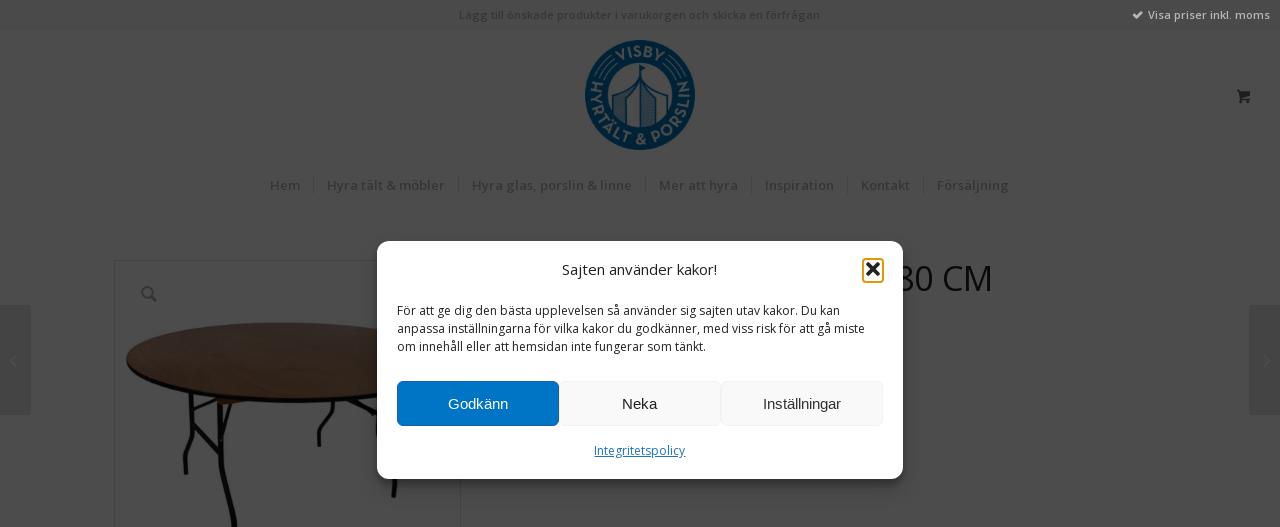

--- FILE ---
content_type: text/html; charset=UTF-8
request_url: https://vht.se/produkt/bord-runt-fallbart-180-cm/
body_size: 22766
content:
<!DOCTYPE html>
<html lang="sv-SE" class="html_stretched responsive av-preloader-disabled  html_header_top html_logo_center html_bottom_nav_header html_menu_right html_custom html_header_sticky_disabled html_header_shrinking_disabled html_header_topbar_active html_mobile_menu_tablet html_header_searchicon_disabled html_content_align_center html_header_unstick_top_disabled html_header_stretch html_minimal_header html_av-submenu-hidden html_av-submenu-display-click html_av-overlay-side html_av-overlay-side-classic html_av-submenu-clone html_entry_id_1617 html_cart_at_menu av-cookies-no-cookie-consent av-no-preview av-default-lightbox html_text_menu_active av-mobile-menu-switch-default">
<head>
<meta charset="UTF-8" />
<meta name="robots" content="index, follow" />


<!-- mobile setting -->
<meta name="viewport" content="width=device-width, initial-scale=1">

<!-- Scripts/CSS and wp_head hook -->
<title>Bord runt fällbart 180 cm &#8211; Visby Hyrtält och Porslin</title>
<meta name='robots' content='max-image-preview:large' />
	<style>img:is([sizes="auto" i], [sizes^="auto," i]) { contain-intrinsic-size: 3000px 1500px }</style>
	
<link rel="alternate" type="application/rss+xml" title="Visby Hyrtält och Porslin &raquo; Webbflöde" href="https://vht.se/feed/" />
<link rel="alternate" type="application/rss+xml" title="Visby Hyrtält och Porslin &raquo; Kommentarsflöde" href="https://vht.se/comments/feed/" />

<!-- google webfont font replacement -->

			<script type='text/javascript'>

				(function() {

					/*	check if webfonts are disabled by user setting via cookie - or user must opt in.	*/
					var html = document.getElementsByTagName('html')[0];
					var cookie_check = html.className.indexOf('av-cookies-needs-opt-in') >= 0 || html.className.indexOf('av-cookies-can-opt-out') >= 0;
					var allow_continue = true;
					var silent_accept_cookie = html.className.indexOf('av-cookies-user-silent-accept') >= 0;

					if( cookie_check && ! silent_accept_cookie )
					{
						if( ! document.cookie.match(/aviaCookieConsent/) || html.className.indexOf('av-cookies-session-refused') >= 0 )
						{
							allow_continue = false;
						}
						else
						{
							if( ! document.cookie.match(/aviaPrivacyRefuseCookiesHideBar/) )
							{
								allow_continue = false;
							}
							else if( ! document.cookie.match(/aviaPrivacyEssentialCookiesEnabled/) )
							{
								allow_continue = false;
							}
							else if( document.cookie.match(/aviaPrivacyGoogleWebfontsDisabled/) )
							{
								allow_continue = false;
							}
						}
					}

					if( allow_continue )
					{
						var f = document.createElement('link');

						f.type 	= 'text/css';
						f.rel 	= 'stylesheet';
						f.href 	= 'https://fonts.googleapis.com/css?family=Open+Sans:400,600&display=auto';
						f.id 	= 'avia-google-webfont';

						document.getElementsByTagName('head')[0].appendChild(f);
					}
				})();

			</script>
			<link data-minify="1" rel='stylesheet' id='avia-grid-css' href='https://vht.se/wp-content/cache/min/1/wp-content/themes/enfold/css/grid.css?ver=1762175461' type='text/css' media='all' />
<link data-minify="1" rel='stylesheet' id='avia-base-css' href='https://vht.se/wp-content/cache/min/1/wp-content/themes/enfold/css/base.css?ver=1762175461' type='text/css' media='all' />
<link data-minify="1" rel='stylesheet' id='avia-layout-css' href='https://vht.se/wp-content/cache/min/1/wp-content/themes/enfold/css/layout.css?ver=1762175461' type='text/css' media='all' />
<link data-minify="1" rel='stylesheet' id='avia-module-audioplayer-css' href='https://vht.se/wp-content/cache/min/1/wp-content/themes/enfold/config-templatebuilder/avia-shortcodes/audio-player/audio-player.css?ver=1762175461' type='text/css' media='all' />
<link data-minify="1" rel='stylesheet' id='avia-module-blog-css' href='https://vht.se/wp-content/cache/min/1/wp-content/themes/enfold/config-templatebuilder/avia-shortcodes/blog/blog.css?ver=1762175461' type='text/css' media='all' />
<link data-minify="1" rel='stylesheet' id='avia-module-postslider-css' href='https://vht.se/wp-content/cache/min/1/wp-content/themes/enfold/config-templatebuilder/avia-shortcodes/postslider/postslider.css?ver=1762175461' type='text/css' media='all' />
<link data-minify="1" rel='stylesheet' id='avia-module-button-css' href='https://vht.se/wp-content/cache/min/1/wp-content/themes/enfold/config-templatebuilder/avia-shortcodes/buttons/buttons.css?ver=1762175461' type='text/css' media='all' />
<link data-minify="1" rel='stylesheet' id='avia-module-buttonrow-css' href='https://vht.se/wp-content/cache/min/1/wp-content/themes/enfold/config-templatebuilder/avia-shortcodes/buttonrow/buttonrow.css?ver=1762175461' type='text/css' media='all' />
<link data-minify="1" rel='stylesheet' id='avia-module-button-fullwidth-css' href='https://vht.se/wp-content/cache/min/1/wp-content/themes/enfold/config-templatebuilder/avia-shortcodes/buttons_fullwidth/buttons_fullwidth.css?ver=1762175461' type='text/css' media='all' />
<link data-minify="1" rel='stylesheet' id='avia-module-catalogue-css' href='https://vht.se/wp-content/cache/min/1/wp-content/themes/enfold/config-templatebuilder/avia-shortcodes/catalogue/catalogue.css?ver=1762175461' type='text/css' media='all' />
<link data-minify="1" rel='stylesheet' id='avia-module-comments-css' href='https://vht.se/wp-content/cache/min/1/wp-content/themes/enfold/config-templatebuilder/avia-shortcodes/comments/comments.css?ver=1762175461' type='text/css' media='all' />
<link data-minify="1" rel='stylesheet' id='avia-module-contact-css' href='https://vht.se/wp-content/cache/min/1/wp-content/themes/enfold/config-templatebuilder/avia-shortcodes/contact/contact.css?ver=1762175461' type='text/css' media='all' />
<link data-minify="1" rel='stylesheet' id='avia-module-slideshow-css' href='https://vht.se/wp-content/cache/min/1/wp-content/themes/enfold/config-templatebuilder/avia-shortcodes/slideshow/slideshow.css?ver=1762175461' type='text/css' media='all' />
<link data-minify="1" rel='stylesheet' id='avia-module-slideshow-contentpartner-css' href='https://vht.se/wp-content/cache/min/1/wp-content/themes/enfold/config-templatebuilder/avia-shortcodes/contentslider/contentslider.css?ver=1762175461' type='text/css' media='all' />
<link data-minify="1" rel='stylesheet' id='avia-module-countdown-css' href='https://vht.se/wp-content/cache/min/1/wp-content/themes/enfold/config-templatebuilder/avia-shortcodes/countdown/countdown.css?ver=1762175461' type='text/css' media='all' />
<link data-minify="1" rel='stylesheet' id='avia-module-dynamic-field-css' href='https://vht.se/wp-content/cache/min/1/wp-content/themes/enfold/config-templatebuilder/avia-shortcodes/dynamic_field/dynamic_field.css?ver=1762175461' type='text/css' media='all' />
<link data-minify="1" rel='stylesheet' id='avia-module-gallery-css' href='https://vht.se/wp-content/cache/min/1/wp-content/themes/enfold/config-templatebuilder/avia-shortcodes/gallery/gallery.css?ver=1762175461' type='text/css' media='all' />
<link data-minify="1" rel='stylesheet' id='avia-module-gallery-hor-css' href='https://vht.se/wp-content/cache/min/1/wp-content/themes/enfold/config-templatebuilder/avia-shortcodes/gallery_horizontal/gallery_horizontal.css?ver=1762175461' type='text/css' media='all' />
<link data-minify="1" rel='stylesheet' id='avia-module-maps-css' href='https://vht.se/wp-content/cache/min/1/wp-content/themes/enfold/config-templatebuilder/avia-shortcodes/google_maps/google_maps.css?ver=1762175461' type='text/css' media='all' />
<link data-minify="1" rel='stylesheet' id='avia-module-gridrow-css' href='https://vht.se/wp-content/cache/min/1/wp-content/themes/enfold/config-templatebuilder/avia-shortcodes/grid_row/grid_row.css?ver=1762175461' type='text/css' media='all' />
<link data-minify="1" rel='stylesheet' id='avia-module-heading-css' href='https://vht.se/wp-content/cache/min/1/wp-content/themes/enfold/config-templatebuilder/avia-shortcodes/heading/heading.css?ver=1762175461' type='text/css' media='all' />
<link data-minify="1" rel='stylesheet' id='avia-module-rotator-css' href='https://vht.se/wp-content/cache/min/1/wp-content/themes/enfold/config-templatebuilder/avia-shortcodes/headline_rotator/headline_rotator.css?ver=1762175461' type='text/css' media='all' />
<link data-minify="1" rel='stylesheet' id='avia-module-hr-css' href='https://vht.se/wp-content/cache/min/1/wp-content/themes/enfold/config-templatebuilder/avia-shortcodes/hr/hr.css?ver=1762175461' type='text/css' media='all' />
<link data-minify="1" rel='stylesheet' id='avia-module-icon-css' href='https://vht.se/wp-content/cache/min/1/wp-content/themes/enfold/config-templatebuilder/avia-shortcodes/icon/icon.css?ver=1762175461' type='text/css' media='all' />
<link data-minify="1" rel='stylesheet' id='avia-module-icon-circles-css' href='https://vht.se/wp-content/cache/min/1/wp-content/themes/enfold/config-templatebuilder/avia-shortcodes/icon_circles/icon_circles.css?ver=1762175461' type='text/css' media='all' />
<link data-minify="1" rel='stylesheet' id='avia-module-iconbox-css' href='https://vht.se/wp-content/cache/min/1/wp-content/themes/enfold/config-templatebuilder/avia-shortcodes/iconbox/iconbox.css?ver=1762175461' type='text/css' media='all' />
<link data-minify="1" rel='stylesheet' id='avia-module-icongrid-css' href='https://vht.se/wp-content/cache/min/1/wp-content/themes/enfold/config-templatebuilder/avia-shortcodes/icongrid/icongrid.css?ver=1762175461' type='text/css' media='all' />
<link data-minify="1" rel='stylesheet' id='avia-module-iconlist-css' href='https://vht.se/wp-content/cache/min/1/wp-content/themes/enfold/config-templatebuilder/avia-shortcodes/iconlist/iconlist.css?ver=1762175461' type='text/css' media='all' />
<link data-minify="1" rel='stylesheet' id='avia-module-image-css' href='https://vht.se/wp-content/cache/min/1/wp-content/themes/enfold/config-templatebuilder/avia-shortcodes/image/image.css?ver=1762175461' type='text/css' media='all' />
<link data-minify="1" rel='stylesheet' id='avia-module-image-diff-css' href='https://vht.se/wp-content/cache/min/1/wp-content/themes/enfold/config-templatebuilder/avia-shortcodes/image_diff/image_diff.css?ver=1762175461' type='text/css' media='all' />
<link data-minify="1" rel='stylesheet' id='avia-module-hotspot-css' href='https://vht.se/wp-content/cache/min/1/wp-content/themes/enfold/config-templatebuilder/avia-shortcodes/image_hotspots/image_hotspots.css?ver=1762175461' type='text/css' media='all' />
<link data-minify="1" rel='stylesheet' id='avia-module-sc-lottie-animation-css' href='https://vht.se/wp-content/cache/min/1/wp-content/themes/enfold/config-templatebuilder/avia-shortcodes/lottie_animation/lottie_animation.css?ver=1762175461' type='text/css' media='all' />
<link data-minify="1" rel='stylesheet' id='avia-module-magazine-css' href='https://vht.se/wp-content/cache/min/1/wp-content/themes/enfold/config-templatebuilder/avia-shortcodes/magazine/magazine.css?ver=1762175461' type='text/css' media='all' />
<link data-minify="1" rel='stylesheet' id='avia-module-masonry-css' href='https://vht.se/wp-content/cache/min/1/wp-content/themes/enfold/config-templatebuilder/avia-shortcodes/masonry_entries/masonry_entries.css?ver=1762175461' type='text/css' media='all' />
<link data-minify="1" rel='stylesheet' id='avia-siteloader-css' href='https://vht.se/wp-content/cache/min/1/wp-content/themes/enfold/css/avia-snippet-site-preloader.css?ver=1762175461' type='text/css' media='all' />
<link data-minify="1" rel='stylesheet' id='avia-module-menu-css' href='https://vht.se/wp-content/cache/min/1/wp-content/themes/enfold/config-templatebuilder/avia-shortcodes/menu/menu.css?ver=1762175461' type='text/css' media='all' />
<link data-minify="1" rel='stylesheet' id='avia-module-notification-css' href='https://vht.se/wp-content/cache/min/1/wp-content/themes/enfold/config-templatebuilder/avia-shortcodes/notification/notification.css?ver=1762175461' type='text/css' media='all' />
<link data-minify="1" rel='stylesheet' id='avia-module-numbers-css' href='https://vht.se/wp-content/cache/min/1/wp-content/themes/enfold/config-templatebuilder/avia-shortcodes/numbers/numbers.css?ver=1762175461' type='text/css' media='all' />
<link data-minify="1" rel='stylesheet' id='avia-module-portfolio-css' href='https://vht.se/wp-content/cache/min/1/wp-content/themes/enfold/config-templatebuilder/avia-shortcodes/portfolio/portfolio.css?ver=1762175461' type='text/css' media='all' />
<link data-minify="1" rel='stylesheet' id='avia-module-post-metadata-css' href='https://vht.se/wp-content/cache/min/1/wp-content/themes/enfold/config-templatebuilder/avia-shortcodes/post_metadata/post_metadata.css?ver=1762175461' type='text/css' media='all' />
<link data-minify="1" rel='stylesheet' id='avia-module-progress-bar-css' href='https://vht.se/wp-content/cache/min/1/wp-content/themes/enfold/config-templatebuilder/avia-shortcodes/progressbar/progressbar.css?ver=1762175461' type='text/css' media='all' />
<link data-minify="1" rel='stylesheet' id='avia-module-promobox-css' href='https://vht.se/wp-content/cache/min/1/wp-content/themes/enfold/config-templatebuilder/avia-shortcodes/promobox/promobox.css?ver=1762175461' type='text/css' media='all' />
<link data-minify="1" rel='stylesheet' id='avia-sc-search-css' href='https://vht.se/wp-content/cache/min/1/wp-content/themes/enfold/config-templatebuilder/avia-shortcodes/search/search.css?ver=1762175461' type='text/css' media='all' />
<link data-minify="1" rel='stylesheet' id='avia-module-slideshow-accordion-css' href='https://vht.se/wp-content/cache/min/1/wp-content/themes/enfold/config-templatebuilder/avia-shortcodes/slideshow_accordion/slideshow_accordion.css?ver=1762175461' type='text/css' media='all' />
<link data-minify="1" rel='stylesheet' id='avia-module-slideshow-feature-image-css' href='https://vht.se/wp-content/cache/min/1/wp-content/themes/enfold/config-templatebuilder/avia-shortcodes/slideshow_feature_image/slideshow_feature_image.css?ver=1762175461' type='text/css' media='all' />
<link data-minify="1" rel='stylesheet' id='avia-module-slideshow-fullsize-css' href='https://vht.se/wp-content/cache/min/1/wp-content/themes/enfold/config-templatebuilder/avia-shortcodes/slideshow_fullsize/slideshow_fullsize.css?ver=1762175461' type='text/css' media='all' />
<link data-minify="1" rel='stylesheet' id='avia-module-slideshow-fullscreen-css' href='https://vht.se/wp-content/cache/min/1/wp-content/themes/enfold/config-templatebuilder/avia-shortcodes/slideshow_fullscreen/slideshow_fullscreen.css?ver=1762175461' type='text/css' media='all' />
<link data-minify="1" rel='stylesheet' id='avia-module-slideshow-ls-css' href='https://vht.se/wp-content/cache/min/1/wp-content/themes/enfold/config-templatebuilder/avia-shortcodes/slideshow_layerslider/slideshow_layerslider.css?ver=1762175461' type='text/css' media='all' />
<link data-minify="1" rel='stylesheet' id='avia-module-social-css' href='https://vht.se/wp-content/cache/min/1/wp-content/themes/enfold/config-templatebuilder/avia-shortcodes/social_share/social_share.css?ver=1762175461' type='text/css' media='all' />
<link data-minify="1" rel='stylesheet' id='avia-module-tabsection-css' href='https://vht.se/wp-content/cache/min/1/wp-content/themes/enfold/config-templatebuilder/avia-shortcodes/tab_section/tab_section.css?ver=1762175461' type='text/css' media='all' />
<link data-minify="1" rel='stylesheet' id='avia-module-table-css' href='https://vht.se/wp-content/cache/min/1/wp-content/themes/enfold/config-templatebuilder/avia-shortcodes/table/table.css?ver=1762175461' type='text/css' media='all' />
<link data-minify="1" rel='stylesheet' id='avia-module-tabs-css' href='https://vht.se/wp-content/cache/min/1/wp-content/themes/enfold/config-templatebuilder/avia-shortcodes/tabs/tabs.css?ver=1762175461' type='text/css' media='all' />
<link data-minify="1" rel='stylesheet' id='avia-module-team-css' href='https://vht.se/wp-content/cache/min/1/wp-content/themes/enfold/config-templatebuilder/avia-shortcodes/team/team.css?ver=1762175461' type='text/css' media='all' />
<link data-minify="1" rel='stylesheet' id='avia-module-testimonials-css' href='https://vht.se/wp-content/cache/min/1/wp-content/themes/enfold/config-templatebuilder/avia-shortcodes/testimonials/testimonials.css?ver=1762175461' type='text/css' media='all' />
<link data-minify="1" rel='stylesheet' id='avia-module-timeline-css' href='https://vht.se/wp-content/cache/min/1/wp-content/themes/enfold/config-templatebuilder/avia-shortcodes/timeline/timeline.css?ver=1762175461' type='text/css' media='all' />
<link data-minify="1" rel='stylesheet' id='avia-module-toggles-css' href='https://vht.se/wp-content/cache/min/1/wp-content/themes/enfold/config-templatebuilder/avia-shortcodes/toggles/toggles.css?ver=1762175461' type='text/css' media='all' />
<link data-minify="1" rel='stylesheet' id='avia-module-video-css' href='https://vht.se/wp-content/cache/min/1/wp-content/themes/enfold/config-templatebuilder/avia-shortcodes/video/video.css?ver=1762175461' type='text/css' media='all' />
<link data-minify="1" rel='stylesheet' id='avia-scs-css' href='https://vht.se/wp-content/cache/min/1/wp-content/themes/enfold/css/shortcodes.css?ver=1762175461' type='text/css' media='all' />
<link data-minify="1" rel='stylesheet' id='avia-woocommerce-css-css' href='https://vht.se/wp-content/cache/min/1/wp-content/themes/enfold/config-woocommerce/woocommerce-mod.css?ver=1762175461' type='text/css' media='all' />
<style id='wp-emoji-styles-inline-css' type='text/css'>

	img.wp-smiley, img.emoji {
		display: inline !important;
		border: none !important;
		box-shadow: none !important;
		height: 1em !important;
		width: 1em !important;
		margin: 0 0.07em !important;
		vertical-align: -0.1em !important;
		background: none !important;
		padding: 0 !important;
	}
</style>
<link rel='stylesheet' id='wp-block-library-css' href='https://vht.se/wp-includes/css/dist/block-library/style.min.css?ver=6.8.3' type='text/css' media='all' />
<style id='global-styles-inline-css' type='text/css'>
:root{--wp--preset--aspect-ratio--square: 1;--wp--preset--aspect-ratio--4-3: 4/3;--wp--preset--aspect-ratio--3-4: 3/4;--wp--preset--aspect-ratio--3-2: 3/2;--wp--preset--aspect-ratio--2-3: 2/3;--wp--preset--aspect-ratio--16-9: 16/9;--wp--preset--aspect-ratio--9-16: 9/16;--wp--preset--color--black: #000000;--wp--preset--color--cyan-bluish-gray: #abb8c3;--wp--preset--color--white: #ffffff;--wp--preset--color--pale-pink: #f78da7;--wp--preset--color--vivid-red: #cf2e2e;--wp--preset--color--luminous-vivid-orange: #ff6900;--wp--preset--color--luminous-vivid-amber: #fcb900;--wp--preset--color--light-green-cyan: #7bdcb5;--wp--preset--color--vivid-green-cyan: #00d084;--wp--preset--color--pale-cyan-blue: #8ed1fc;--wp--preset--color--vivid-cyan-blue: #0693e3;--wp--preset--color--vivid-purple: #9b51e0;--wp--preset--color--metallic-red: #b02b2c;--wp--preset--color--maximum-yellow-red: #edae44;--wp--preset--color--yellow-sun: #eeee22;--wp--preset--color--palm-leaf: #83a846;--wp--preset--color--aero: #7bb0e7;--wp--preset--color--old-lavender: #745f7e;--wp--preset--color--steel-teal: #5f8789;--wp--preset--color--raspberry-pink: #d65799;--wp--preset--color--medium-turquoise: #4ecac2;--wp--preset--gradient--vivid-cyan-blue-to-vivid-purple: linear-gradient(135deg,rgba(6,147,227,1) 0%,rgb(155,81,224) 100%);--wp--preset--gradient--light-green-cyan-to-vivid-green-cyan: linear-gradient(135deg,rgb(122,220,180) 0%,rgb(0,208,130) 100%);--wp--preset--gradient--luminous-vivid-amber-to-luminous-vivid-orange: linear-gradient(135deg,rgba(252,185,0,1) 0%,rgba(255,105,0,1) 100%);--wp--preset--gradient--luminous-vivid-orange-to-vivid-red: linear-gradient(135deg,rgba(255,105,0,1) 0%,rgb(207,46,46) 100%);--wp--preset--gradient--very-light-gray-to-cyan-bluish-gray: linear-gradient(135deg,rgb(238,238,238) 0%,rgb(169,184,195) 100%);--wp--preset--gradient--cool-to-warm-spectrum: linear-gradient(135deg,rgb(74,234,220) 0%,rgb(151,120,209) 20%,rgb(207,42,186) 40%,rgb(238,44,130) 60%,rgb(251,105,98) 80%,rgb(254,248,76) 100%);--wp--preset--gradient--blush-light-purple: linear-gradient(135deg,rgb(255,206,236) 0%,rgb(152,150,240) 100%);--wp--preset--gradient--blush-bordeaux: linear-gradient(135deg,rgb(254,205,165) 0%,rgb(254,45,45) 50%,rgb(107,0,62) 100%);--wp--preset--gradient--luminous-dusk: linear-gradient(135deg,rgb(255,203,112) 0%,rgb(199,81,192) 50%,rgb(65,88,208) 100%);--wp--preset--gradient--pale-ocean: linear-gradient(135deg,rgb(255,245,203) 0%,rgb(182,227,212) 50%,rgb(51,167,181) 100%);--wp--preset--gradient--electric-grass: linear-gradient(135deg,rgb(202,248,128) 0%,rgb(113,206,126) 100%);--wp--preset--gradient--midnight: linear-gradient(135deg,rgb(2,3,129) 0%,rgb(40,116,252) 100%);--wp--preset--font-size--small: 1rem;--wp--preset--font-size--medium: 1.125rem;--wp--preset--font-size--large: 1.75rem;--wp--preset--font-size--x-large: clamp(1.75rem, 3vw, 2.25rem);--wp--preset--spacing--20: 0.44rem;--wp--preset--spacing--30: 0.67rem;--wp--preset--spacing--40: 1rem;--wp--preset--spacing--50: 1.5rem;--wp--preset--spacing--60: 2.25rem;--wp--preset--spacing--70: 3.38rem;--wp--preset--spacing--80: 5.06rem;--wp--preset--shadow--natural: 6px 6px 9px rgba(0, 0, 0, 0.2);--wp--preset--shadow--deep: 12px 12px 50px rgba(0, 0, 0, 0.4);--wp--preset--shadow--sharp: 6px 6px 0px rgba(0, 0, 0, 0.2);--wp--preset--shadow--outlined: 6px 6px 0px -3px rgba(255, 255, 255, 1), 6px 6px rgba(0, 0, 0, 1);--wp--preset--shadow--crisp: 6px 6px 0px rgba(0, 0, 0, 1);}:root { --wp--style--global--content-size: 800px;--wp--style--global--wide-size: 1130px; }:where(body) { margin: 0; }.wp-site-blocks > .alignleft { float: left; margin-right: 2em; }.wp-site-blocks > .alignright { float: right; margin-left: 2em; }.wp-site-blocks > .aligncenter { justify-content: center; margin-left: auto; margin-right: auto; }:where(.is-layout-flex){gap: 0.5em;}:where(.is-layout-grid){gap: 0.5em;}.is-layout-flow > .alignleft{float: left;margin-inline-start: 0;margin-inline-end: 2em;}.is-layout-flow > .alignright{float: right;margin-inline-start: 2em;margin-inline-end: 0;}.is-layout-flow > .aligncenter{margin-left: auto !important;margin-right: auto !important;}.is-layout-constrained > .alignleft{float: left;margin-inline-start: 0;margin-inline-end: 2em;}.is-layout-constrained > .alignright{float: right;margin-inline-start: 2em;margin-inline-end: 0;}.is-layout-constrained > .aligncenter{margin-left: auto !important;margin-right: auto !important;}.is-layout-constrained > :where(:not(.alignleft):not(.alignright):not(.alignfull)){max-width: var(--wp--style--global--content-size);margin-left: auto !important;margin-right: auto !important;}.is-layout-constrained > .alignwide{max-width: var(--wp--style--global--wide-size);}body .is-layout-flex{display: flex;}.is-layout-flex{flex-wrap: wrap;align-items: center;}.is-layout-flex > :is(*, div){margin: 0;}body .is-layout-grid{display: grid;}.is-layout-grid > :is(*, div){margin: 0;}body{padding-top: 0px;padding-right: 0px;padding-bottom: 0px;padding-left: 0px;}a:where(:not(.wp-element-button)){text-decoration: underline;}:root :where(.wp-element-button, .wp-block-button__link){background-color: #32373c;border-width: 0;color: #fff;font-family: inherit;font-size: inherit;line-height: inherit;padding: calc(0.667em + 2px) calc(1.333em + 2px);text-decoration: none;}.has-black-color{color: var(--wp--preset--color--black) !important;}.has-cyan-bluish-gray-color{color: var(--wp--preset--color--cyan-bluish-gray) !important;}.has-white-color{color: var(--wp--preset--color--white) !important;}.has-pale-pink-color{color: var(--wp--preset--color--pale-pink) !important;}.has-vivid-red-color{color: var(--wp--preset--color--vivid-red) !important;}.has-luminous-vivid-orange-color{color: var(--wp--preset--color--luminous-vivid-orange) !important;}.has-luminous-vivid-amber-color{color: var(--wp--preset--color--luminous-vivid-amber) !important;}.has-light-green-cyan-color{color: var(--wp--preset--color--light-green-cyan) !important;}.has-vivid-green-cyan-color{color: var(--wp--preset--color--vivid-green-cyan) !important;}.has-pale-cyan-blue-color{color: var(--wp--preset--color--pale-cyan-blue) !important;}.has-vivid-cyan-blue-color{color: var(--wp--preset--color--vivid-cyan-blue) !important;}.has-vivid-purple-color{color: var(--wp--preset--color--vivid-purple) !important;}.has-metallic-red-color{color: var(--wp--preset--color--metallic-red) !important;}.has-maximum-yellow-red-color{color: var(--wp--preset--color--maximum-yellow-red) !important;}.has-yellow-sun-color{color: var(--wp--preset--color--yellow-sun) !important;}.has-palm-leaf-color{color: var(--wp--preset--color--palm-leaf) !important;}.has-aero-color{color: var(--wp--preset--color--aero) !important;}.has-old-lavender-color{color: var(--wp--preset--color--old-lavender) !important;}.has-steel-teal-color{color: var(--wp--preset--color--steel-teal) !important;}.has-raspberry-pink-color{color: var(--wp--preset--color--raspberry-pink) !important;}.has-medium-turquoise-color{color: var(--wp--preset--color--medium-turquoise) !important;}.has-black-background-color{background-color: var(--wp--preset--color--black) !important;}.has-cyan-bluish-gray-background-color{background-color: var(--wp--preset--color--cyan-bluish-gray) !important;}.has-white-background-color{background-color: var(--wp--preset--color--white) !important;}.has-pale-pink-background-color{background-color: var(--wp--preset--color--pale-pink) !important;}.has-vivid-red-background-color{background-color: var(--wp--preset--color--vivid-red) !important;}.has-luminous-vivid-orange-background-color{background-color: var(--wp--preset--color--luminous-vivid-orange) !important;}.has-luminous-vivid-amber-background-color{background-color: var(--wp--preset--color--luminous-vivid-amber) !important;}.has-light-green-cyan-background-color{background-color: var(--wp--preset--color--light-green-cyan) !important;}.has-vivid-green-cyan-background-color{background-color: var(--wp--preset--color--vivid-green-cyan) !important;}.has-pale-cyan-blue-background-color{background-color: var(--wp--preset--color--pale-cyan-blue) !important;}.has-vivid-cyan-blue-background-color{background-color: var(--wp--preset--color--vivid-cyan-blue) !important;}.has-vivid-purple-background-color{background-color: var(--wp--preset--color--vivid-purple) !important;}.has-metallic-red-background-color{background-color: var(--wp--preset--color--metallic-red) !important;}.has-maximum-yellow-red-background-color{background-color: var(--wp--preset--color--maximum-yellow-red) !important;}.has-yellow-sun-background-color{background-color: var(--wp--preset--color--yellow-sun) !important;}.has-palm-leaf-background-color{background-color: var(--wp--preset--color--palm-leaf) !important;}.has-aero-background-color{background-color: var(--wp--preset--color--aero) !important;}.has-old-lavender-background-color{background-color: var(--wp--preset--color--old-lavender) !important;}.has-steel-teal-background-color{background-color: var(--wp--preset--color--steel-teal) !important;}.has-raspberry-pink-background-color{background-color: var(--wp--preset--color--raspberry-pink) !important;}.has-medium-turquoise-background-color{background-color: var(--wp--preset--color--medium-turquoise) !important;}.has-black-border-color{border-color: var(--wp--preset--color--black) !important;}.has-cyan-bluish-gray-border-color{border-color: var(--wp--preset--color--cyan-bluish-gray) !important;}.has-white-border-color{border-color: var(--wp--preset--color--white) !important;}.has-pale-pink-border-color{border-color: var(--wp--preset--color--pale-pink) !important;}.has-vivid-red-border-color{border-color: var(--wp--preset--color--vivid-red) !important;}.has-luminous-vivid-orange-border-color{border-color: var(--wp--preset--color--luminous-vivid-orange) !important;}.has-luminous-vivid-amber-border-color{border-color: var(--wp--preset--color--luminous-vivid-amber) !important;}.has-light-green-cyan-border-color{border-color: var(--wp--preset--color--light-green-cyan) !important;}.has-vivid-green-cyan-border-color{border-color: var(--wp--preset--color--vivid-green-cyan) !important;}.has-pale-cyan-blue-border-color{border-color: var(--wp--preset--color--pale-cyan-blue) !important;}.has-vivid-cyan-blue-border-color{border-color: var(--wp--preset--color--vivid-cyan-blue) !important;}.has-vivid-purple-border-color{border-color: var(--wp--preset--color--vivid-purple) !important;}.has-metallic-red-border-color{border-color: var(--wp--preset--color--metallic-red) !important;}.has-maximum-yellow-red-border-color{border-color: var(--wp--preset--color--maximum-yellow-red) !important;}.has-yellow-sun-border-color{border-color: var(--wp--preset--color--yellow-sun) !important;}.has-palm-leaf-border-color{border-color: var(--wp--preset--color--palm-leaf) !important;}.has-aero-border-color{border-color: var(--wp--preset--color--aero) !important;}.has-old-lavender-border-color{border-color: var(--wp--preset--color--old-lavender) !important;}.has-steel-teal-border-color{border-color: var(--wp--preset--color--steel-teal) !important;}.has-raspberry-pink-border-color{border-color: var(--wp--preset--color--raspberry-pink) !important;}.has-medium-turquoise-border-color{border-color: var(--wp--preset--color--medium-turquoise) !important;}.has-vivid-cyan-blue-to-vivid-purple-gradient-background{background: var(--wp--preset--gradient--vivid-cyan-blue-to-vivid-purple) !important;}.has-light-green-cyan-to-vivid-green-cyan-gradient-background{background: var(--wp--preset--gradient--light-green-cyan-to-vivid-green-cyan) !important;}.has-luminous-vivid-amber-to-luminous-vivid-orange-gradient-background{background: var(--wp--preset--gradient--luminous-vivid-amber-to-luminous-vivid-orange) !important;}.has-luminous-vivid-orange-to-vivid-red-gradient-background{background: var(--wp--preset--gradient--luminous-vivid-orange-to-vivid-red) !important;}.has-very-light-gray-to-cyan-bluish-gray-gradient-background{background: var(--wp--preset--gradient--very-light-gray-to-cyan-bluish-gray) !important;}.has-cool-to-warm-spectrum-gradient-background{background: var(--wp--preset--gradient--cool-to-warm-spectrum) !important;}.has-blush-light-purple-gradient-background{background: var(--wp--preset--gradient--blush-light-purple) !important;}.has-blush-bordeaux-gradient-background{background: var(--wp--preset--gradient--blush-bordeaux) !important;}.has-luminous-dusk-gradient-background{background: var(--wp--preset--gradient--luminous-dusk) !important;}.has-pale-ocean-gradient-background{background: var(--wp--preset--gradient--pale-ocean) !important;}.has-electric-grass-gradient-background{background: var(--wp--preset--gradient--electric-grass) !important;}.has-midnight-gradient-background{background: var(--wp--preset--gradient--midnight) !important;}.has-small-font-size{font-size: var(--wp--preset--font-size--small) !important;}.has-medium-font-size{font-size: var(--wp--preset--font-size--medium) !important;}.has-large-font-size{font-size: var(--wp--preset--font-size--large) !important;}.has-x-large-font-size{font-size: var(--wp--preset--font-size--x-large) !important;}
:where(.wp-block-post-template.is-layout-flex){gap: 1.25em;}:where(.wp-block-post-template.is-layout-grid){gap: 1.25em;}
:where(.wp-block-columns.is-layout-flex){gap: 2em;}:where(.wp-block-columns.is-layout-grid){gap: 2em;}
:root :where(.wp-block-pullquote){font-size: 1.5em;line-height: 1.6;}
</style>
<style id='woocommerce-inline-inline-css' type='text/css'>
.woocommerce form .form-row .required { visibility: visible; }
</style>
<link rel='stylesheet' id='cmplz-general-css' href='https://vht.se/wp-content/plugins/complianz-gdpr/assets/css/cookieblocker.min.css?ver=1762174085' type='text/css' media='all' />
<link data-minify="1" rel='stylesheet' id='brands-styles-css' href='https://vht.se/wp-content/cache/min/1/wp-content/plugins/woocommerce/assets/css/brands.css?ver=1762175461' type='text/css' media='all' />
<link data-minify="1" rel='stylesheet' id='avia-fold-unfold-css' href='https://vht.se/wp-content/cache/min/1/wp-content/themes/enfold/css/avia-snippet-fold-unfold.css?ver=1762175461' type='text/css' media='all' />
<link rel='stylesheet' id='avia-popup-css-css' href='https://vht.se/wp-content/themes/enfold/js/aviapopup/magnific-popup.min.css?ver=7.1.3' type='text/css' media='screen' />
<link data-minify="1" rel='stylesheet' id='avia-lightbox-css' href='https://vht.se/wp-content/cache/min/1/wp-content/themes/enfold/css/avia-snippet-lightbox.css?ver=1762175461' type='text/css' media='screen' />
<link data-minify="1" rel='stylesheet' id='avia-widget-css-css' href='https://vht.se/wp-content/cache/min/1/wp-content/themes/enfold/css/avia-snippet-widget.css?ver=1762175461' type='text/css' media='screen' />
<link data-minify="1" rel='stylesheet' id='avia-dynamic-css' href='https://vht.se/wp-content/cache/min/1/wp-content/uploads/dynamic_avia/enfold_child.css?ver=1762175461' type='text/css' media='all' />
<link data-minify="1" rel='stylesheet' id='avia-custom-css' href='https://vht.se/wp-content/cache/min/1/wp-content/themes/enfold/css/custom.css?ver=1762175461' type='text/css' media='all' />
<link data-minify="1" rel='stylesheet' id='avia-style-css' href='https://vht.se/wp-content/cache/min/1/wp-content/themes/enfold-child/style.css?ver=1762175461' type='text/css' media='all' />
<link data-minify="1" rel='stylesheet' id='wcvat-css-css' href='https://vht.se/wp-content/cache/min/1/wp-content/plugins/woocommerce-tax/assets/css/wcvat.css?ver=1762175461' type='text/css' media='all' />
<script type="text/javascript" src="https://vht.se/wp-includes/js/jquery/jquery.min.js?ver=3.7.1" id="jquery-core-js"></script>
<script type="text/javascript" src="https://vht.se/wp-includes/js/jquery/jquery-migrate.min.js?ver=3.4.1" id="jquery-migrate-js"></script>
<script type="text/javascript" src="https://vht.se/wp-content/plugins/woocommerce/assets/js/js-cookie/js.cookie.min.js?ver=2.1.4-wc.10.3.7" id="wc-js-cookie-js" defer="defer" data-wp-strategy="defer"></script>
<script type="text/javascript" id="wc-cart-fragments-js-extra">
/* <![CDATA[ */
var wc_cart_fragments_params = {"ajax_url":"\/wp-admin\/admin-ajax.php","wc_ajax_url":"\/?wc-ajax=%%endpoint%%","cart_hash_key":"wc_cart_hash_73dcd309ce75db337317a3428f735585","fragment_name":"wc_fragments_73dcd309ce75db337317a3428f735585","request_timeout":"5000"};
/* ]]> */
</script>
<script type="text/javascript" src="https://vht.se/wp-content/plugins/woocommerce/assets/js/frontend/cart-fragments.min.js?ver=10.3.7" id="wc-cart-fragments-js" defer="defer" data-wp-strategy="defer"></script>
<script type="text/javascript" src="https://vht.se/wp-content/plugins/woocommerce/assets/js/zoom/jquery.zoom.min.js?ver=1.7.21-wc.10.3.7" id="wc-zoom-js" defer="defer" data-wp-strategy="defer"></script>
<script type="text/javascript" src="https://vht.se/wp-content/plugins/woocommerce/assets/js/flexslider/jquery.flexslider.min.js?ver=2.7.2-wc.10.3.7" id="wc-flexslider-js" defer="defer" data-wp-strategy="defer"></script>
<script type="text/javascript" id="wc-single-product-js-extra">
/* <![CDATA[ */
var wc_single_product_params = {"i18n_required_rating_text":"V\u00e4lj ett betyg","i18n_rating_options":["1 av 5 stj\u00e4rnor","2 av 5 stj\u00e4rnor","3 av 5 stj\u00e4rnor","4 av 5 stj\u00e4rnor","5 av 5 stj\u00e4rnor"],"i18n_product_gallery_trigger_text":"Visa bildgalleri i fullsk\u00e4rm","review_rating_required":"yes","flexslider":{"rtl":false,"animation":"slide","smoothHeight":true,"directionNav":false,"controlNav":"thumbnails","slideshow":false,"animationSpeed":500,"animationLoop":false,"allowOneSlide":false},"zoom_enabled":"1","zoom_options":[],"photoswipe_enabled":"","photoswipe_options":{"shareEl":false,"closeOnScroll":false,"history":false,"hideAnimationDuration":0,"showAnimationDuration":0},"flexslider_enabled":"1"};
/* ]]> */
</script>
<script type="text/javascript" src="https://vht.se/wp-content/plugins/woocommerce/assets/js/frontend/single-product.min.js?ver=10.3.7" id="wc-single-product-js" defer="defer" data-wp-strategy="defer"></script>
<script type="text/javascript" src="https://vht.se/wp-content/plugins/woocommerce/assets/js/jquery-blockui/jquery.blockUI.min.js?ver=2.7.0-wc.10.3.7" id="wc-jquery-blockui-js" defer="defer" data-wp-strategy="defer"></script>
<script type="text/javascript" id="woocommerce-js-extra">
/* <![CDATA[ */
var woocommerce_params = {"ajax_url":"\/wp-admin\/admin-ajax.php","wc_ajax_url":"\/?wc-ajax=%%endpoint%%","i18n_password_show":"Visa l\u00f6senord","i18n_password_hide":"D\u00f6lj l\u00f6senord"};
/* ]]> */
</script>
<script type="text/javascript" src="https://vht.se/wp-content/plugins/woocommerce/assets/js/frontend/woocommerce.min.js?ver=10.3.7" id="woocommerce-js" defer="defer" data-wp-strategy="defer"></script>
<script data-minify="1" type="text/javascript" src="https://vht.se/wp-content/cache/min/1/wp-content/themes/enfold-child/custom.js?ver=1762175461" id="custom-script-js"></script>
<script data-minify="1" type="text/javascript" src="https://vht.se/wp-content/cache/min/1/wp-content/themes/enfold/js/avia-js.js?ver=1762175461" id="avia-js-js"></script>
<script data-minify="1" type="text/javascript" src="https://vht.se/wp-content/cache/min/1/wp-content/themes/enfold/js/avia-compat.js?ver=1762175461" id="avia-compat-js"></script>
<link rel="https://api.w.org/" href="https://vht.se/wp-json/" /><link rel="alternate" title="JSON" type="application/json" href="https://vht.se/wp-json/wp/v2/product/1617" /><link rel="EditURI" type="application/rsd+xml" title="RSD" href="https://vht.se/xmlrpc.php?rsd" />
<meta name="generator" content="WordPress 6.8.3" />
<meta name="generator" content="WooCommerce 10.3.7" />
<link rel="canonical" href="https://vht.se/produkt/bord-runt-fallbart-180-cm/" />
<link rel='shortlink' href='https://vht.se/?p=1617' />
<link rel="alternate" title="oEmbed (JSON)" type="application/json+oembed" href="https://vht.se/wp-json/oembed/1.0/embed?url=https%3A%2F%2Fvht.se%2Fprodukt%2Fbord-runt-fallbart-180-cm%2F" />
<link rel="alternate" title="oEmbed (XML)" type="text/xml+oembed" href="https://vht.se/wp-json/oembed/1.0/embed?url=https%3A%2F%2Fvht.se%2Fprodukt%2Fbord-runt-fallbart-180-cm%2F&#038;format=xml" />
<script data-minify="1" type="text/javascript" src="https://vht.se/wp-content/cache/min/1/wp-content/plugins/woocommerce-tax/assets/js/wcvat.js?ver=1762175461" id="wcvat-js-js"></script>
	<script type="text/javascript">
		var woocommerce_tax_display_shop = 'incl';
	</script>
				<style>.cmplz-hidden {
					display: none !important;
				}</style>
<link rel="icon" href="https://vht.se/wp-content/uploads/2017/12/Mini_logo-300x300.png" type="image/png">
<!--[if lt IE 9]><script src="https://vht.se/wp-content/themes/enfold/js/html5shiv.js"></script><![endif]--><link rel="profile" href="https://gmpg.org/xfn/11" />
<link rel="alternate" type="application/rss+xml" title="Visby Hyrtält och Porslin RSS2 Feed" href="https://vht.se/feed/" />
<link rel="pingback" href="https://vht.se/xmlrpc.php" />

<style type='text/css' media='screen'>
 #top #header_main > .container, #top #header_main > .container .main_menu  .av-main-nav > li > a, #top #header_main #menu-item-shop .cart_dropdown_link{ height:130px; line-height: 130px; }
 .html_top_nav_header .av-logo-container{ height:130px;  }
 .html_header_top.html_header_sticky #top #wrap_all #main{ padding-top:210px; } 
</style>
	<noscript><style>.woocommerce-product-gallery{ opacity: 1 !important; }</style></noscript>
	<link rel="icon" href="https://vht.se/wp-content/uploads/2017/12/cropped-Mini_logo-32x32.png" sizes="32x32" />
<link rel="icon" href="https://vht.se/wp-content/uploads/2017/12/cropped-Mini_logo-192x192.png" sizes="192x192" />
<link rel="apple-touch-icon" href="https://vht.se/wp-content/uploads/2017/12/cropped-Mini_logo-180x180.png" />
<meta name="msapplication-TileImage" content="https://vht.se/wp-content/uploads/2017/12/cropped-Mini_logo-270x270.png" />
<a id="wcvat-toggle" class="wcvat-toggle-product" href="javascript:void(0)" ><span>Visa priser inkl. moms</span></a><style type="text/css">
		@font-face {font-family: 'entypo-fontello-enfold'; font-weight: normal; font-style: normal; font-display: auto;
		src: url('https://vht.se/wp-content/themes/enfold/config-templatebuilder/avia-template-builder/assets/fonts/entypo-fontello-enfold/entypo-fontello-enfold.woff2') format('woff2'),
		url('https://vht.se/wp-content/themes/enfold/config-templatebuilder/avia-template-builder/assets/fonts/entypo-fontello-enfold/entypo-fontello-enfold.woff') format('woff'),
		url('https://vht.se/wp-content/themes/enfold/config-templatebuilder/avia-template-builder/assets/fonts/entypo-fontello-enfold/entypo-fontello-enfold.ttf') format('truetype'),
		url('https://vht.se/wp-content/themes/enfold/config-templatebuilder/avia-template-builder/assets/fonts/entypo-fontello-enfold/entypo-fontello-enfold.svg#entypo-fontello-enfold') format('svg'),
		url('https://vht.se/wp-content/themes/enfold/config-templatebuilder/avia-template-builder/assets/fonts/entypo-fontello-enfold/entypo-fontello-enfold.eot'),
		url('https://vht.se/wp-content/themes/enfold/config-templatebuilder/avia-template-builder/assets/fonts/entypo-fontello-enfold/entypo-fontello-enfold.eot?#iefix') format('embedded-opentype');
		}

		#top .avia-font-entypo-fontello-enfold, body .avia-font-entypo-fontello-enfold, html body [data-av_iconfont='entypo-fontello-enfold']:before{ font-family: 'entypo-fontello-enfold'; }
		
		@font-face {font-family: 'entypo-fontello'; font-weight: normal; font-style: normal; font-display: auto;
		src: url('https://vht.se/wp-content/themes/enfold/config-templatebuilder/avia-template-builder/assets/fonts/entypo-fontello/entypo-fontello.woff2') format('woff2'),
		url('https://vht.se/wp-content/themes/enfold/config-templatebuilder/avia-template-builder/assets/fonts/entypo-fontello/entypo-fontello.woff') format('woff'),
		url('https://vht.se/wp-content/themes/enfold/config-templatebuilder/avia-template-builder/assets/fonts/entypo-fontello/entypo-fontello.ttf') format('truetype'),
		url('https://vht.se/wp-content/themes/enfold/config-templatebuilder/avia-template-builder/assets/fonts/entypo-fontello/entypo-fontello.svg#entypo-fontello') format('svg'),
		url('https://vht.se/wp-content/themes/enfold/config-templatebuilder/avia-template-builder/assets/fonts/entypo-fontello/entypo-fontello.eot'),
		url('https://vht.se/wp-content/themes/enfold/config-templatebuilder/avia-template-builder/assets/fonts/entypo-fontello/entypo-fontello.eot?#iefix') format('embedded-opentype');
		}

		#top .avia-font-entypo-fontello, body .avia-font-entypo-fontello, html body [data-av_iconfont='entypo-fontello']:before{ font-family: 'entypo-fontello'; }
		</style>

<!--
Debugging Info for Theme support: 

Theme: Enfold
Version: 7.1.3
Installed: enfold
AviaFramework Version: 5.6
AviaBuilder Version: 6.0
aviaElementManager Version: 1.0.1
- - - - - - - - - - -
ChildTheme: Enfold Child
ChildTheme Version: 1.0
ChildTheme Installed: enfold

- - - - - - - - - - -
ML:256-PU:50-PLA:13
WP:6.8.3
Compress: CSS:disabled - JS:disabled
Updates: disabled
PLAu:10
-->
<meta name="generator" content="WP Rocket 3.20.0.3" data-wpr-features="wpr_minify_js wpr_minify_css wpr_preload_links wpr_desktop" /></head>

<body data-rsssl=1 data-cmplz=1 id="top" class="wp-singular product-template-default single single-product postid-1617 wp-theme-enfold wp-child-theme-enfold-child stretched no_sidebar_border rtl_columns av-curtain-numeric open_sans  theme-enfold woocommerce woocommerce-page woocommerce-no-js post-type-product product_type-simple product_cat-bord avia-responsive-images-support avia-woocommerce-30 av-recaptcha-enabled av-google-badge-hide" itemscope="itemscope" itemtype="https://schema.org/WebPage" >

	
	<div id='wrap_all'>

	
<header id='header' class='all_colors header_color light_bg_color  av_header_top av_logo_center av_bottom_nav_header av_menu_right av_custom av_header_sticky_disabled av_header_shrinking_disabled av_header_stretch av_mobile_menu_tablet av_header_searchicon_disabled av_header_unstick_top_disabled av_seperator_small_border av_minimal_header'  data-av_shrink_factor='50' role="banner" itemscope="itemscope" itemtype="https://schema.org/WPHeader" >

		<div id='header_meta' class='container_wrap container_wrap_meta  av_phone_active_left av_extra_header_active av_entry_id_1617'>

			      <div class='container'>
			      <div class='phone-info '><div>Lägg till önskade produkter i varukorgen och skicka en förfrågan</div></div>			      </div>
		</div>

		<div  id='header_main' class='container_wrap container_wrap_logo'>

        <div class='container av-logo-container'><div class='inner-container'><span class='logo avia-standard-logo'><a href='https://vht.se/' class='' aria-label='Visby Hyrtält och Porslin' ><img src="https://vht.se/wp-content/uploads/2018/01/visby-hyrtalt-porslin-blue-300x300.jpg" height="100" width="300" alt='Visby Hyrtält och Porslin' title='' /></a></span><ul id="menu-item-shop" class = 'menu-item cart_dropdown ' data-success='är tillagt i kundvagnen'><li class="cart_dropdown_first"><a class='cart_dropdown_link avia-svg-icon avia-font-svg_entypo-fontello' href='https://vht.se/varukorg/'><div class="av-cart-container" data-av_svg_icon='basket' data-av_iconset='svg_entypo-fontello'><svg version="1.1" xmlns="http://www.w3.org/2000/svg" width="29" height="32" viewBox="0 0 29 32" preserveAspectRatio="xMidYMid meet" aria-labelledby='av-svg-title-1' aria-describedby='av-svg-desc-1' role="graphics-symbol" aria-hidden="true">
<title id='av-svg-title-1'>Shopping Cart</title>
<desc id='av-svg-desc-1'>Shopping Cart</desc>
<path d="M4.8 27.2q0-1.28 0.96-2.24t2.24-0.96q1.344 0 2.272 0.96t0.928 2.24q0 1.344-0.928 2.272t-2.272 0.928q-1.28 0-2.24-0.928t-0.96-2.272zM20.8 27.2q0-1.28 0.96-2.24t2.24-0.96q1.344 0 2.272 0.96t0.928 2.24q0 1.344-0.928 2.272t-2.272 0.928q-1.28 0-2.24-0.928t-0.96-2.272zM10.496 19.648q-1.152 0.32-1.088 0.736t1.408 0.416h17.984v2.432q0 0.64-0.64 0.64h-20.928q-0.64 0-0.64-0.64v-2.432l-0.32-1.472-3.136-14.528h-3.136v-2.56q0-0.64 0.64-0.64h4.992q0.64 0 0.64 0.64v2.752h22.528v8.768q0 0.704-0.576 0.832z"></path>
</svg></div><span class='av-cart-counter '>0</span><span class="avia_hidden_link_text">Shopping Cart</span></a><!--<span class='cart_subtotal'> <span style="display:none;" class="amount product-tax-on product-tax" title="With VAT added"><span class="woocommerce-Price-amount amount"><bdi>0.0&nbsp;<span class="woocommerce-Price-currencySymbol">&#107;&#114;</span></bdi></span> </span><span class="amount product-tax-off product-tax"><span class="woocommerce-Price-amount amount"><bdi>0.0&nbsp;<span class="woocommerce-Price-currencySymbol">&#107;&#114;</span></bdi></span></span></span>--><div class="dropdown_widget dropdown_widget_cart"><div class="avia-arrow"></div><div class="widget_shopping_cart_content"></div></div></li></ul></div></div><div id='header_main_alternate' class='container_wrap'><div class='container'><nav class='main_menu' data-selectname='Välj en sida'  role="navigation" itemscope="itemscope" itemtype="https://schema.org/SiteNavigationElement" ><div class="avia-menu av-main-nav-wrap"><ul role="menu" class="menu av-main-nav" id="avia-menu"><li role="menuitem" id="menu-item-1093" class="menu-item menu-item-type-post_type menu-item-object-page menu-item-home menu-item-top-level menu-item-top-level-1"><a href="https://vht.se/" itemprop="url" tabindex="0"><span class="avia-bullet"></span><span class="avia-menu-text">Hem</span><span class="avia-menu-fx"><span class="avia-arrow-wrap"><span class="avia-arrow"></span></span></span></a></li>
<li role="menuitem" id="menu-item-1100" class="menu-item menu-item-type-post_type menu-item-object-page menu-item-has-children menu-item-top-level menu-item-top-level-2"><a href="https://vht.se/hyra-talt-mobler/" itemprop="url" tabindex="0"><span class="avia-bullet"></span><span class="avia-menu-text">Hyra tält &#038; möbler</span><span class="avia-menu-fx"><span class="avia-arrow-wrap"><span class="avia-arrow"></span></span></span></a>


<ul class="sub-menu">
	<li role="menuitem" id="menu-item-1094" class="menu-item menu-item-type-post_type menu-item-object-page"><a href="https://vht.se/hyra-talt-mobler/talt/" itemprop="url" tabindex="0"><span class="avia-bullet"></span><span class="avia-menu-text">Tält</span></a></li>
	<li role="menuitem" id="menu-item-1095" class="menu-item menu-item-type-post_type menu-item-object-page"><a href="https://vht.se/hyra-talt-mobler/stolar/" itemprop="url" tabindex="0"><span class="avia-bullet"></span><span class="avia-menu-text">Stolar</span></a></li>
	<li role="menuitem" id="menu-item-1101" class="menu-item menu-item-type-post_type menu-item-object-page"><a href="https://vht.se/hyra-talt-mobler/bord/" itemprop="url" tabindex="0"><span class="avia-bullet"></span><span class="avia-menu-text">Bord</span></a></li>
	<li role="menuitem" id="menu-item-1112" class="menu-item menu-item-type-post_type menu-item-object-page"><a href="https://vht.se/hyra-talt-mobler/bordsdekor/" itemprop="url" tabindex="0"><span class="avia-bullet"></span><span class="avia-menu-text">Bordsdekor</span></a></li>
	<li role="menuitem" id="menu-item-1151" class="menu-item menu-item-type-post_type menu-item-object-page"><a href="https://vht.se/hyra-talt-mobler/golv-och-matta/" itemprop="url" tabindex="0"><span class="avia-bullet"></span><span class="avia-menu-text">Golv och matta</span></a></li>
</ul>
</li>
<li role="menuitem" id="menu-item-1099" class="menu-item menu-item-type-post_type menu-item-object-page menu-item-has-children menu-item-top-level menu-item-top-level-3"><a href="https://vht.se/hyra-glas-porslin-linne/" itemprop="url" tabindex="0"><span class="avia-bullet"></span><span class="avia-menu-text">Hyra glas, porslin &#038; linne</span><span class="avia-menu-fx"><span class="avia-arrow-wrap"><span class="avia-arrow"></span></span></span></a>


<ul class="sub-menu">
	<li role="menuitem" id="menu-item-1124" class="menu-item menu-item-type-post_type menu-item-object-page"><a href="https://vht.se/hyra-glas-porslin-linne/glas/" itemprop="url" tabindex="0"><span class="avia-bullet"></span><span class="avia-menu-text">Glas</span></a></li>
	<li role="menuitem" id="menu-item-1123" class="menu-item menu-item-type-post_type menu-item-object-page"><a href="https://vht.se/hyra-glas-porslin-linne/porslin/" itemprop="url" tabindex="0"><span class="avia-bullet"></span><span class="avia-menu-text">Porslin</span></a></li>
	<li role="menuitem" id="menu-item-1122" class="menu-item menu-item-type-post_type menu-item-object-page"><a href="https://vht.se/hyra-glas-porslin-linne/bestick/" itemprop="url" tabindex="0"><span class="avia-bullet"></span><span class="avia-menu-text">Bestick</span></a></li>
	<li role="menuitem" id="menu-item-1130" class="menu-item menu-item-type-post_type menu-item-object-page"><a href="https://vht.se/hyra-glas-porslin-linne/linne/" itemprop="url" tabindex="0"><span class="avia-bullet"></span><span class="avia-menu-text">Linne</span></a></li>
	<li role="menuitem" id="menu-item-1129" class="menu-item menu-item-type-post_type menu-item-object-page"><a href="https://vht.se/hyra-glas-porslin-linne/servering/" itemprop="url" tabindex="0"><span class="avia-bullet"></span><span class="avia-menu-text">Servering</span></a></li>
</ul>
</li>
<li role="menuitem" id="menu-item-1097" class="menu-item menu-item-type-post_type menu-item-object-page menu-item-has-children menu-item-top-level menu-item-top-level-4"><a href="https://vht.se/mer-att-hyra/" itemprop="url" tabindex="0"><span class="avia-bullet"></span><span class="avia-menu-text">Mer att hyra</span><span class="avia-menu-fx"><span class="avia-arrow-wrap"><span class="avia-arrow"></span></span></span></a>


<ul class="sub-menu">
	<li role="menuitem" id="menu-item-1143" class="menu-item menu-item-type-post_type menu-item-object-page"><a href="https://vht.se/mer-att-hyra/koksutrustning/" itemprop="url" tabindex="0"><span class="avia-bullet"></span><span class="avia-menu-text">Köksutrustning</span></a></li>
	<li role="menuitem" id="menu-item-1142" class="menu-item menu-item-type-post_type menu-item-object-page"><a href="https://vht.se/mer-att-hyra/toaletter/" itemprop="url" tabindex="0"><span class="avia-bullet"></span><span class="avia-menu-text">Toaletter</span></a></li>
	<li role="menuitem" id="menu-item-1141" class="menu-item menu-item-type-post_type menu-item-object-page"><a href="https://vht.se/mer-att-hyra/varme/" itemprop="url" tabindex="0"><span class="avia-bullet"></span><span class="avia-menu-text">Värme</span></a></li>
	<li role="menuitem" id="menu-item-1140" class="menu-item menu-item-type-post_type menu-item-object-page"><a href="https://vht.se/mer-att-hyra/belysning/" itemprop="url" tabindex="0"><span class="avia-bullet"></span><span class="avia-menu-text">Garderob / Entre´/ Bar</span></a></li>
</ul>
</li>
<li role="menuitem" id="menu-item-1098" class="menu-item menu-item-type-post_type menu-item-object-page menu-item-top-level menu-item-top-level-5"><a href="https://vht.se/inspiration/" itemprop="url" tabindex="0"><span class="avia-bullet"></span><span class="avia-menu-text">Inspiration</span><span class="avia-menu-fx"><span class="avia-arrow-wrap"><span class="avia-arrow"></span></span></span></a></li>
<li role="menuitem" id="menu-item-1096" class="menu-item menu-item-type-post_type menu-item-object-page menu-item-top-level menu-item-top-level-6"><a href="https://vht.se/kontakt/" itemprop="url" tabindex="0"><span class="avia-bullet"></span><span class="avia-menu-text">Kontakt</span><span class="avia-menu-fx"><span class="avia-arrow-wrap"><span class="avia-arrow"></span></span></span></a></li>
<li role="menuitem" id="menu-item-1565" class="menu-item menu-item-type-post_type menu-item-object-page menu-item-top-level menu-item-top-level-7"><a href="https://vht.se/forsaljning/" itemprop="url" tabindex="0"><span class="avia-bullet"></span><span class="avia-menu-text">Försäljning</span><span class="avia-menu-fx"><span class="avia-arrow-wrap"><span class="avia-arrow"></span></span></span></a></li>
<li class="av-burger-menu-main menu-item-avia-special av-small-burger-icon" role="menuitem">
	        			<a href="#" aria-label="Menu" aria-hidden="false">
							<span class="av-hamburger av-hamburger--spin av-js-hamburger">
								<span class="av-hamburger-box">
						          <span class="av-hamburger-inner"></span>
						          <strong>Menu</strong>
								</span>
							</span>
							<span class="avia_hidden_link_text">Menu</span>
						</a>
	        		   </li></ul></div></nav></div> </div> 
		<!-- end container_wrap-->
		</div>
<div data-rocket-location-hash="a0499d3c0816532ba32f6b007babb01a" class="header_bg"></div>
<!-- end header -->
</header>

	<div id='main' class='all_colors' data-scroll-offset='0'>

	
	<div class='container_wrap container_wrap_first main_color sidebar_right template-shop shop_columns_3'><div class="container">
					
			<div class="woocommerce-notices-wrapper"></div><div id="product-1617" class="product type-product post-1617 status-publish first instock product_cat-bord has-post-thumbnail taxable shipping-taxable purchasable product-type-simple">

	<div class="noHover single-product-main-image alpha"><div class='avia-wc-30-product-gallery-lightbox av-remove-size-attr avia-svg-icon avia-font-svg_entypo-fontello' data-av_svg_icon='search' data-av_iconset='svg_entypo-fontello'><svg version="1.1" xmlns="http://www.w3.org/2000/svg" width="25" height="32" viewBox="0 0 25 32" preserveAspectRatio="xMidYMid meet" role="graphics-symbol" aria-hidden="true">
<path d="M24.704 24.704q0.96 1.088 0.192 1.984l-1.472 1.472q-1.152 1.024-2.176 0l-6.080-6.080q-2.368 1.344-4.992 1.344-4.096 0-7.136-3.040t-3.040-7.136 2.88-7.008 6.976-2.912 7.168 3.040 3.072 7.136q0 2.816-1.472 5.184zM3.008 13.248q0 2.816 2.176 4.992t4.992 2.176 4.832-2.016 2.016-4.896q0-2.816-2.176-4.96t-4.992-2.144-4.832 2.016-2.016 4.832z"></path>
</svg></div><div class="woocommerce-product-gallery woocommerce-product-gallery--with-images woocommerce-product-gallery--columns-4 images" data-columns="4" style="opacity: 0; transition: opacity .25s ease-in-out;">
	<div class="woocommerce-product-gallery__wrapper">
		<div data-thumb="https://vht.se/wp-content/uploads/2018/02/Bankettbord-180-cm-100x100.jpg" data-thumb-alt="Bord runt fällbart 180 cm" data-thumb-srcset="https://vht.se/wp-content/uploads/2018/02/Bankettbord-180-cm-100x100.jpg 100w, https://vht.se/wp-content/uploads/2018/02/Bankettbord-180-cm-450x450.jpg 450w, https://vht.se/wp-content/uploads/2018/02/Bankettbord-180-cm-80x80.jpg 80w, https://vht.se/wp-content/uploads/2018/02/Bankettbord-180-cm-300x300.jpg 300w, https://vht.se/wp-content/uploads/2018/02/Bankettbord-180-cm-36x36.jpg 36w, https://vht.se/wp-content/uploads/2018/02/Bankettbord-180-cm-180x180.jpg 180w, https://vht.se/wp-content/uploads/2018/02/Bankettbord-180-cm.jpg 650w"  data-thumb-sizes="(max-width: 100px) 100vw, 100px" class="woocommerce-product-gallery__image"><a href="https://vht.se/wp-content/uploads/2018/02/Bankettbord-180-cm.jpg"><img width="450" height="450" src="https://vht.se/wp-content/uploads/2018/02/Bankettbord-180-cm-450x450.jpg" class="wp-post-image" alt="Bord runt fällbart 180 cm" data-caption="" data-src="https://vht.se/wp-content/uploads/2018/02/Bankettbord-180-cm.jpg" data-large_image="https://vht.se/wp-content/uploads/2018/02/Bankettbord-180-cm.jpg" data-large_image_width="650" data-large_image_height="650" decoding="async" fetchpriority="high" srcset="https://vht.se/wp-content/uploads/2018/02/Bankettbord-180-cm-450x450.jpg 450w, https://vht.se/wp-content/uploads/2018/02/Bankettbord-180-cm-100x100.jpg 100w, https://vht.se/wp-content/uploads/2018/02/Bankettbord-180-cm-80x80.jpg 80w, https://vht.se/wp-content/uploads/2018/02/Bankettbord-180-cm-300x300.jpg 300w, https://vht.se/wp-content/uploads/2018/02/Bankettbord-180-cm-36x36.jpg 36w, https://vht.se/wp-content/uploads/2018/02/Bankettbord-180-cm-180x180.jpg 180w, https://vht.se/wp-content/uploads/2018/02/Bankettbord-180-cm.jpg 650w" sizes="(max-width: 450px) 100vw, 450px" /></a></div>	</div>
</div>
<aside class='sidebar sidebar_sidebar_right   alpha units' aria-label="Sidebar"  role="complementary" itemscope="itemscope" itemtype="https://schema.org/WPSideBar" ><div class="inner_sidebar extralight-border"></div></aside></div><div class="single-product-summary">
	<div class="summary entry-summary">
		<h1 class="product_title entry-title">Bord runt fällbart 180 cm</h1><p class="price"> <span class="amount product-tax-on product-tax" style="display:none;" title="With moms added"><span class="woocommerce-Price-amount amount"><bdi>187.5&nbsp;<span class="woocommerce-Price-currencySymbol">&#107;&#114;</span></bdi></span>&nbsp; inkl. moms</span><span class="amount product-tax-off product-tax"><span class="woocommerce-Price-amount amount"><bdi>150.0&nbsp;<span class="woocommerce-Price-currencySymbol">&#107;&#114;</span></bdi></span>&nbsp; exkl. moms</span></p>

	
	<form class="cart" action="https://vht.se/produkt/bord-runt-fallbart-180-cm/" method="post" enctype='multipart/form-data'>
		
		<div class="quantity">
		<label class="screen-reader-text" for="quantity_697e9d6adff9e">Bord runt fällbart 180 cm mängd</label>
	<input
		type="number"
				id="quantity_697e9d6adff9e"
		class="input-text qty text"
		name="quantity"
		value="1"
		aria-label="Produktantal"
				min="1"
							step="1"
			placeholder=""
			inputmode="numeric"
			autocomplete="off"
			/>
	</div>

		<button type="submit" name="add-to-cart" value="1617" class="single_add_to_cart_button button alt">Lägg till i varukorg</button>

			</form>

	
<div class="product_meta">

	
	
	<span class="posted_in">Kategori: <a href="https://vht.se/produkt-kategori/talt-mobler/bord/" rel="tag">Bord</a></span>
	
	
</div>
	</div>

	</div></div></div></div><div data-rocket-location-hash="10ff49db8089a177b568d9ba506ce0ea" id="av_section_1" class="avia-section alternate_color avia-section-small  container_wrap fullsize"><div class="container"><div class="template-page content  twelve alpha units"><div class='product_column product_column_4'>
	<section class="related products">

					<h2>Relaterade produkter</h2>
				<ul class="products columns-4">

			
					<li class="product type-product post-1242 status-publish first instock product_cat-bord has-post-thumbnail taxable shipping-taxable purchasable product-type-simple">
	<div class='inner_product main_color wrapped_style noLightbox  av-product-class-'><a href="https://vht.se/produkt/stabord-80-cm-fallbart/" class="woocommerce-LoopProduct-link woocommerce-loop-product__link"><div class="thumbnail_container"><img width="450" height="450" src="https://vht.se/wp-content/uploads/2017/12/barbord-stabord-80cm-450x450.jpg" class="wp-image-2361 avia-img-lazy-loading-2361 attachment-shop_catalog size-shop_catalog wp-post-image" alt="" decoding="async" loading="lazy" srcset="https://vht.se/wp-content/uploads/2017/12/barbord-stabord-80cm-450x450.jpg 450w, https://vht.se/wp-content/uploads/2017/12/barbord-stabord-80cm-100x100.jpg 100w, https://vht.se/wp-content/uploads/2017/12/barbord-stabord-80cm-80x80.jpg 80w, https://vht.se/wp-content/uploads/2017/12/barbord-stabord-80cm-300x300.jpg 300w, https://vht.se/wp-content/uploads/2017/12/barbord-stabord-80cm-768x768.jpg 768w, https://vht.se/wp-content/uploads/2017/12/barbord-stabord-80cm-36x36.jpg 36w, https://vht.se/wp-content/uploads/2017/12/barbord-stabord-80cm-180x180.jpg 180w, https://vht.se/wp-content/uploads/2017/12/barbord-stabord-80cm-705x705.jpg 705w, https://vht.se/wp-content/uploads/2017/12/barbord-stabord-80cm.jpg 900w" sizes="auto, (max-width: 450px) 100vw, 450px" /><span class="cart-loading"></span></div><div class='inner_product_header'><div class='avia-arrow'></div><div class='inner_product_header_table'><div class='inner_product_header_cell'><h2 class="woocommerce-loop-product__title">Ståbord 80 cm fällbart</h2>
	<span class="price"> <span class="amount product-tax-on product-tax" style="display:none;" title="With moms added"><span class="woocommerce-Price-amount amount"><bdi>212.5&nbsp;<span class="woocommerce-Price-currencySymbol">&#107;&#114;</span></bdi></span>&nbsp; inkl. moms</span><span class="amount product-tax-off product-tax"><span class="woocommerce-Price-amount amount"><bdi>170.0&nbsp;<span class="woocommerce-Price-currencySymbol">&#107;&#114;</span></bdi></span>&nbsp; exkl. moms</span></span>
</div></div></div></a><div class='avia_cart_buttons '><a href="/produkt/bord-runt-fallbart-180-cm/?add-to-cart=1242" aria-describedby="woocommerce_loop_add_to_cart_link_describedby_1242" data-quantity="1" class="button product_type_simple add_to_cart_button ajax_add_to_cart" data-product_id="1242" data-product_sku="" aria-label="Lägg till i varukorgen: ”Ståbord 80 cm fällbart”" rel="nofollow" data-success_message="&quot;Ståbord 80 cm fällbart&quot; har lagts till i din varukorg"><span class="avia-svg-icon avia-font-svg_entypo-fontello" data-av_svg_icon='basket' data-av_iconset='svg_entypo-fontello'><svg version="1.1" xmlns="http://www.w3.org/2000/svg" width="29" height="32" viewBox="0 0 29 32" preserveAspectRatio="xMidYMid meet" aria-labelledby='av-svg-title-3' aria-describedby='av-svg-desc-3' role="graphics-symbol" aria-hidden="true">
<title id='av-svg-title-3'>Add to cart</title>
<desc id='av-svg-desc-3'>Add to cart</desc>
<path d="M4.8 27.2q0-1.28 0.96-2.24t2.24-0.96q1.344 0 2.272 0.96t0.928 2.24q0 1.344-0.928 2.272t-2.272 0.928q-1.28 0-2.24-0.928t-0.96-2.272zM20.8 27.2q0-1.28 0.96-2.24t2.24-0.96q1.344 0 2.272 0.96t0.928 2.24q0 1.344-0.928 2.272t-2.272 0.928q-1.28 0-2.24-0.928t-0.96-2.272zM10.496 19.648q-1.152 0.32-1.088 0.736t1.408 0.416h17.984v2.432q0 0.64-0.64 0.64h-20.928q-0.64 0-0.64-0.64v-2.432l-0.32-1.472-3.136-14.528h-3.136v-2.56q0-0.64 0.64-0.64h4.992q0.64 0 0.64 0.64v2.752h22.528v8.768q0 0.704-0.576 0.832z"></path>
</svg></span>  Lägg till i varukorg</a>	<span id="woocommerce_loop_add_to_cart_link_describedby_1242" class="screen-reader-text">
			</span>
<a class="button show_details_button" href="https://vht.se/produkt/stabord-80-cm-fallbart/"><span class="avia-svg-icon avia-font-svg_entypo-fontello" data-av_svg_icon='doc-text' data-av_iconset='svg_entypo-fontello'><svg version="1.1" xmlns="http://www.w3.org/2000/svg" width="22" height="32" viewBox="0 0 22 32" preserveAspectRatio="xMidYMid meet" aria-labelledby='av-svg-title-4' aria-describedby='av-svg-desc-4' role="graphics-symbol" aria-hidden="true">
<title id='av-svg-title-4'>Detaljinfo</title>
<desc id='av-svg-desc-4'>Detaljinfo</desc>
<path d="M6.784 17.344v-2.88h8.96v2.88h-8.96zM19.2 1.6q1.344 0 2.272 0.928t0.928 2.272v22.4q0 1.28-0.928 2.24t-2.272 0.96h-16q-1.28 0-2.24-0.96t-0.96-2.24v-22.4q0-1.344 0.96-2.272t2.24-0.928h16zM19.2 27.2v-22.4h-16v22.4h16zM15.68 8.256v2.816h-8.96v-2.816h8.96zM15.68 20.8v2.816h-8.96v-2.816h8.96z"></path>
</svg></span>  Detaljinfo</a> <span class="button-mini-delimiter"></span></div></div></li>

			
					<li class="product type-product post-1246 status-publish instock product_cat-bord has-post-thumbnail taxable shipping-taxable purchasable product-type-simple">
	<div class='inner_product main_color wrapped_style noLightbox  av-product-class-'><a href="https://vht.se/produkt/bord-runt-fallbart-150-cm/" class="woocommerce-LoopProduct-link woocommerce-loop-product__link"><div class="thumbnail_container"><img width="450" height="450" src="https://vht.se/wp-content/uploads/2017/12/Bankettbord-150-cm-450x450.jpg" class="wp-image-1492 avia-img-lazy-loading-1492 attachment-shop_catalog size-shop_catalog wp-post-image" alt="" decoding="async" loading="lazy" srcset="https://vht.se/wp-content/uploads/2017/12/Bankettbord-150-cm-450x450.jpg 450w, https://vht.se/wp-content/uploads/2017/12/Bankettbord-150-cm-100x100.jpg 100w, https://vht.se/wp-content/uploads/2017/12/Bankettbord-150-cm-900x900.jpg 900w, https://vht.se/wp-content/uploads/2017/12/Bankettbord-150-cm-80x80.jpg 80w, https://vht.se/wp-content/uploads/2017/12/Bankettbord-150-cm-300x300.jpg 300w, https://vht.se/wp-content/uploads/2017/12/Bankettbord-150-cm-768x768.jpg 768w, https://vht.se/wp-content/uploads/2017/12/Bankettbord-150-cm-36x36.jpg 36w, https://vht.se/wp-content/uploads/2017/12/Bankettbord-150-cm-180x180.jpg 180w, https://vht.se/wp-content/uploads/2017/12/Bankettbord-150-cm-705x705.jpg 705w, https://vht.se/wp-content/uploads/2017/12/Bankettbord-150-cm-120x120.jpg 120w, https://vht.se/wp-content/uploads/2017/12/Bankettbord-150-cm.jpg 936w" sizes="auto, (max-width: 450px) 100vw, 450px" /><span class="cart-loading"></span></div><div class='inner_product_header'><div class='avia-arrow'></div><div class='inner_product_header_table'><div class='inner_product_header_cell'><h2 class="woocommerce-loop-product__title">Bord runt fällbart 150 cm</h2>
	<span class="price"> <span class="amount product-tax-on product-tax" style="display:none;" title="With moms added"><span class="woocommerce-Price-amount amount"><bdi>200.0&nbsp;<span class="woocommerce-Price-currencySymbol">&#107;&#114;</span></bdi></span>&nbsp; inkl. moms</span><span class="amount product-tax-off product-tax"><span class="woocommerce-Price-amount amount"><bdi>160.0&nbsp;<span class="woocommerce-Price-currencySymbol">&#107;&#114;</span></bdi></span>&nbsp; exkl. moms</span></span>
</div></div></div></a><div class='avia_cart_buttons '><a href="/produkt/bord-runt-fallbart-180-cm/?add-to-cart=1246" aria-describedby="woocommerce_loop_add_to_cart_link_describedby_1246" data-quantity="1" class="button product_type_simple add_to_cart_button ajax_add_to_cart" data-product_id="1246" data-product_sku="" aria-label="Lägg till i varukorgen: ”Bord runt fällbart 150 cm”" rel="nofollow" data-success_message="&quot;Bord runt fällbart 150 cm&quot; har lagts till i din varukorg"><span class="avia-svg-icon avia-font-svg_entypo-fontello" data-av_svg_icon='basket' data-av_iconset='svg_entypo-fontello'><svg version="1.1" xmlns="http://www.w3.org/2000/svg" width="29" height="32" viewBox="0 0 29 32" preserveAspectRatio="xMidYMid meet" aria-labelledby='av-svg-title-5' aria-describedby='av-svg-desc-5' role="graphics-symbol" aria-hidden="true">
<title id='av-svg-title-5'>Add to cart</title>
<desc id='av-svg-desc-5'>Add to cart</desc>
<path d="M4.8 27.2q0-1.28 0.96-2.24t2.24-0.96q1.344 0 2.272 0.96t0.928 2.24q0 1.344-0.928 2.272t-2.272 0.928q-1.28 0-2.24-0.928t-0.96-2.272zM20.8 27.2q0-1.28 0.96-2.24t2.24-0.96q1.344 0 2.272 0.96t0.928 2.24q0 1.344-0.928 2.272t-2.272 0.928q-1.28 0-2.24-0.928t-0.96-2.272zM10.496 19.648q-1.152 0.32-1.088 0.736t1.408 0.416h17.984v2.432q0 0.64-0.64 0.64h-20.928q-0.64 0-0.64-0.64v-2.432l-0.32-1.472-3.136-14.528h-3.136v-2.56q0-0.64 0.64-0.64h4.992q0.64 0 0.64 0.64v2.752h22.528v8.768q0 0.704-0.576 0.832z"></path>
</svg></span>  Lägg till i varukorg</a>	<span id="woocommerce_loop_add_to_cart_link_describedby_1246" class="screen-reader-text">
			</span>
<a class="button show_details_button" href="https://vht.se/produkt/bord-runt-fallbart-150-cm/"><span class="avia-svg-icon avia-font-svg_entypo-fontello" data-av_svg_icon='doc-text' data-av_iconset='svg_entypo-fontello'><svg version="1.1" xmlns="http://www.w3.org/2000/svg" width="22" height="32" viewBox="0 0 22 32" preserveAspectRatio="xMidYMid meet" aria-labelledby='av-svg-title-6' aria-describedby='av-svg-desc-6' role="graphics-symbol" aria-hidden="true">
<title id='av-svg-title-6'>Detaljinfo</title>
<desc id='av-svg-desc-6'>Detaljinfo</desc>
<path d="M6.784 17.344v-2.88h8.96v2.88h-8.96zM19.2 1.6q1.344 0 2.272 0.928t0.928 2.272v22.4q0 1.28-0.928 2.24t-2.272 0.96h-16q-1.28 0-2.24-0.96t-0.96-2.24v-22.4q0-1.344 0.96-2.272t2.24-0.928h16zM19.2 27.2v-22.4h-16v22.4h16zM15.68 8.256v2.816h-8.96v-2.816h8.96zM15.68 20.8v2.816h-8.96v-2.816h8.96z"></path>
</svg></span>  Detaljinfo</a> <span class="button-mini-delimiter"></span></div></div></li>

			
					<li class="product type-product post-1238 status-publish instock product_cat-bord has-post-thumbnail taxable shipping-taxable purchasable product-type-simple">
	<div class='inner_product main_color wrapped_style noLightbox  av-product-class-'><a href="https://vht.se/produkt/stabord-konferens-70-cm/" class="woocommerce-LoopProduct-link woocommerce-loop-product__link"><div class="thumbnail_container"><img width="450" height="450" src="https://vht.se/wp-content/uploads/2017/12/stabord-konferens-70-cm-450x450.jpeg" class="wp-image-1493 avia-img-lazy-loading-1493 attachment-shop_catalog size-shop_catalog wp-post-image" alt="" decoding="async" loading="lazy" srcset="https://vht.se/wp-content/uploads/2017/12/stabord-konferens-70-cm-450x450.jpeg 450w, https://vht.se/wp-content/uploads/2017/12/stabord-konferens-70-cm-100x100.jpeg 100w, https://vht.se/wp-content/uploads/2017/12/stabord-konferens-70-cm-80x80.jpeg 80w, https://vht.se/wp-content/uploads/2017/12/stabord-konferens-70-cm-300x300.jpeg 300w, https://vht.se/wp-content/uploads/2017/12/stabord-konferens-70-cm-768x768.jpeg 768w, https://vht.se/wp-content/uploads/2017/12/stabord-konferens-70-cm-36x36.jpeg 36w, https://vht.se/wp-content/uploads/2017/12/stabord-konferens-70-cm-180x180.jpeg 180w, https://vht.se/wp-content/uploads/2017/12/stabord-konferens-70-cm-705x705.jpeg 705w, https://vht.se/wp-content/uploads/2017/12/stabord-konferens-70-cm-900x900.jpeg 900w, https://vht.se/wp-content/uploads/2017/12/stabord-konferens-70-cm.jpeg 910w" sizes="auto, (max-width: 450px) 100vw, 450px" /><span class="cart-loading"></span></div><div class='inner_product_header'><div class='avia-arrow'></div><div class='inner_product_header_table'><div class='inner_product_header_cell'><h2 class="woocommerce-loop-product__title">Ståbord konferens 70 cm</h2>
	<span class="price"> <span class="amount product-tax-on product-tax" style="display:none;" title="With moms added"><span class="woocommerce-Price-amount amount"><bdi>187.5&nbsp;<span class="woocommerce-Price-currencySymbol">&#107;&#114;</span></bdi></span>&nbsp; inkl. moms</span><span class="amount product-tax-off product-tax"><span class="woocommerce-Price-amount amount"><bdi>150.0&nbsp;<span class="woocommerce-Price-currencySymbol">&#107;&#114;</span></bdi></span>&nbsp; exkl. moms</span></span>
</div></div></div></a><div class='avia_cart_buttons '><a href="/produkt/bord-runt-fallbart-180-cm/?add-to-cart=1238" aria-describedby="woocommerce_loop_add_to_cart_link_describedby_1238" data-quantity="1" class="button product_type_simple add_to_cart_button ajax_add_to_cart" data-product_id="1238" data-product_sku="" aria-label="Lägg till i varukorgen: ”Ståbord konferens 70 cm”" rel="nofollow" data-success_message="&quot;Ståbord konferens 70 cm&quot; har lagts till i din varukorg"><span class="avia-svg-icon avia-font-svg_entypo-fontello" data-av_svg_icon='basket' data-av_iconset='svg_entypo-fontello'><svg version="1.1" xmlns="http://www.w3.org/2000/svg" width="29" height="32" viewBox="0 0 29 32" preserveAspectRatio="xMidYMid meet" aria-labelledby='av-svg-title-7' aria-describedby='av-svg-desc-7' role="graphics-symbol" aria-hidden="true">
<title id='av-svg-title-7'>Add to cart</title>
<desc id='av-svg-desc-7'>Add to cart</desc>
<path d="M4.8 27.2q0-1.28 0.96-2.24t2.24-0.96q1.344 0 2.272 0.96t0.928 2.24q0 1.344-0.928 2.272t-2.272 0.928q-1.28 0-2.24-0.928t-0.96-2.272zM20.8 27.2q0-1.28 0.96-2.24t2.24-0.96q1.344 0 2.272 0.96t0.928 2.24q0 1.344-0.928 2.272t-2.272 0.928q-1.28 0-2.24-0.928t-0.96-2.272zM10.496 19.648q-1.152 0.32-1.088 0.736t1.408 0.416h17.984v2.432q0 0.64-0.64 0.64h-20.928q-0.64 0-0.64-0.64v-2.432l-0.32-1.472-3.136-14.528h-3.136v-2.56q0-0.64 0.64-0.64h4.992q0.64 0 0.64 0.64v2.752h22.528v8.768q0 0.704-0.576 0.832z"></path>
</svg></span>  Lägg till i varukorg</a>	<span id="woocommerce_loop_add_to_cart_link_describedby_1238" class="screen-reader-text">
			</span>
<a class="button show_details_button" href="https://vht.se/produkt/stabord-konferens-70-cm/"><span class="avia-svg-icon avia-font-svg_entypo-fontello" data-av_svg_icon='doc-text' data-av_iconset='svg_entypo-fontello'><svg version="1.1" xmlns="http://www.w3.org/2000/svg" width="22" height="32" viewBox="0 0 22 32" preserveAspectRatio="xMidYMid meet" aria-labelledby='av-svg-title-8' aria-describedby='av-svg-desc-8' role="graphics-symbol" aria-hidden="true">
<title id='av-svg-title-8'>Detaljinfo</title>
<desc id='av-svg-desc-8'>Detaljinfo</desc>
<path d="M6.784 17.344v-2.88h8.96v2.88h-8.96zM19.2 1.6q1.344 0 2.272 0.928t0.928 2.272v22.4q0 1.28-0.928 2.24t-2.272 0.96h-16q-1.28 0-2.24-0.96t-0.96-2.24v-22.4q0-1.344 0.96-2.272t2.24-0.928h16zM19.2 27.2v-22.4h-16v22.4h16zM15.68 8.256v2.816h-8.96v-2.816h8.96zM15.68 20.8v2.816h-8.96v-2.816h8.96z"></path>
</svg></span>  Detaljinfo</a> <span class="button-mini-delimiter"></span></div></div></li>

			
					<li class="product type-product post-1248 status-publish last instock product_cat-bord has-post-thumbnail taxable shipping-taxable purchasable product-type-simple">
	<div class='inner_product main_color wrapped_style noLightbox  av-product-class-'><a href="https://vht.se/produkt/bord-fallbart-180x75-cm/" class="woocommerce-LoopProduct-link woocommerce-loop-product__link"><div class="thumbnail_container"><img width="450" height="450" src="https://vht.se/wp-content/uploads/2017/12/Fallbord-180x75-cm-450x450.jpeg" class="wp-image-1491 avia-img-lazy-loading-1491 attachment-shop_catalog size-shop_catalog wp-post-image" alt="" decoding="async" loading="lazy" srcset="https://vht.se/wp-content/uploads/2017/12/Fallbord-180x75-cm-450x450.jpeg 450w, https://vht.se/wp-content/uploads/2017/12/Fallbord-180x75-cm-100x100.jpeg 100w, https://vht.se/wp-content/uploads/2017/12/Fallbord-180x75-cm-80x80.jpeg 80w, https://vht.se/wp-content/uploads/2017/12/Fallbord-180x75-cm-300x300.jpeg 300w, https://vht.se/wp-content/uploads/2017/12/Fallbord-180x75-cm-36x36.jpeg 36w, https://vht.se/wp-content/uploads/2017/12/Fallbord-180x75-cm-180x180.jpeg 180w, https://vht.se/wp-content/uploads/2017/12/Fallbord-180x75-cm-120x120.jpeg 120w, https://vht.se/wp-content/uploads/2017/12/Fallbord-180x75-cm.jpeg 650w" sizes="auto, (max-width: 450px) 100vw, 450px" /><span class="cart-loading"></span></div><div class='inner_product_header'><div class='avia-arrow'></div><div class='inner_product_header_table'><div class='inner_product_header_cell'><h2 class="woocommerce-loop-product__title">Bord fällbart 180&#215;75 cm</h2>
	<span class="price"> <span class="amount product-tax-on product-tax" style="display:none;" title="With moms added"><span class="woocommerce-Price-amount amount"><bdi>106.3&nbsp;<span class="woocommerce-Price-currencySymbol">&#107;&#114;</span></bdi></span>&nbsp; inkl. moms</span><span class="amount product-tax-off product-tax"><span class="woocommerce-Price-amount amount"><bdi>85.0&nbsp;<span class="woocommerce-Price-currencySymbol">&#107;&#114;</span></bdi></span>&nbsp; exkl. moms</span></span>
</div></div></div></a><div class='avia_cart_buttons '><a href="/produkt/bord-runt-fallbart-180-cm/?add-to-cart=1248" aria-describedby="woocommerce_loop_add_to_cart_link_describedby_1248" data-quantity="1" class="button product_type_simple add_to_cart_button ajax_add_to_cart" data-product_id="1248" data-product_sku="" aria-label="Lägg till i varukorgen: ”Bord fällbart 180x75 cm”" rel="nofollow" data-success_message="&quot;Bord fällbart 180x75 cm&quot; har lagts till i din varukorg"><span class="avia-svg-icon avia-font-svg_entypo-fontello" data-av_svg_icon='basket' data-av_iconset='svg_entypo-fontello'><svg version="1.1" xmlns="http://www.w3.org/2000/svg" width="29" height="32" viewBox="0 0 29 32" preserveAspectRatio="xMidYMid meet" aria-labelledby='av-svg-title-9' aria-describedby='av-svg-desc-9' role="graphics-symbol" aria-hidden="true">
<title id='av-svg-title-9'>Add to cart</title>
<desc id='av-svg-desc-9'>Add to cart</desc>
<path d="M4.8 27.2q0-1.28 0.96-2.24t2.24-0.96q1.344 0 2.272 0.96t0.928 2.24q0 1.344-0.928 2.272t-2.272 0.928q-1.28 0-2.24-0.928t-0.96-2.272zM20.8 27.2q0-1.28 0.96-2.24t2.24-0.96q1.344 0 2.272 0.96t0.928 2.24q0 1.344-0.928 2.272t-2.272 0.928q-1.28 0-2.24-0.928t-0.96-2.272zM10.496 19.648q-1.152 0.32-1.088 0.736t1.408 0.416h17.984v2.432q0 0.64-0.64 0.64h-20.928q-0.64 0-0.64-0.64v-2.432l-0.32-1.472-3.136-14.528h-3.136v-2.56q0-0.64 0.64-0.64h4.992q0.64 0 0.64 0.64v2.752h22.528v8.768q0 0.704-0.576 0.832z"></path>
</svg></span>  Lägg till i varukorg</a>	<span id="woocommerce_loop_add_to_cart_link_describedby_1248" class="screen-reader-text">
			</span>
<a class="button show_details_button" href="https://vht.se/produkt/bord-fallbart-180x75-cm/"><span class="avia-svg-icon avia-font-svg_entypo-fontello" data-av_svg_icon='doc-text' data-av_iconset='svg_entypo-fontello'><svg version="1.1" xmlns="http://www.w3.org/2000/svg" width="22" height="32" viewBox="0 0 22 32" preserveAspectRatio="xMidYMid meet" aria-labelledby='av-svg-title-10' aria-describedby='av-svg-desc-10' role="graphics-symbol" aria-hidden="true">
<title id='av-svg-title-10'>Detaljinfo</title>
<desc id='av-svg-desc-10'>Detaljinfo</desc>
<path d="M6.784 17.344v-2.88h8.96v2.88h-8.96zM19.2 1.6q1.344 0 2.272 0.928t0.928 2.272v22.4q0 1.28-0.928 2.24t-2.272 0.96h-16q-1.28 0-2.24-0.96t-0.96-2.24v-22.4q0-1.344 0.96-2.272t2.24-0.928h16zM19.2 27.2v-22.4h-16v22.4h16zM15.68 8.256v2.816h-8.96v-2.816h8.96zM15.68 20.8v2.816h-8.96v-2.816h8.96z"></path>
</svg></span>  Detaljinfo</a> <span class="button-mini-delimiter"></span></div></div></li>

			
		</ul>

	</section>
	</div></div>


		
	</div></div>
	
				<div class='container_wrap footer_color' id='footer'>

					<div class='container'>

						<div class='flex_column av_one_fourth  first el_before_av_one_fourth'><section id="text-4" class="widget clearfix widget_text">			<div class="textwidget"><p>ADRESS</p>
<p>Visby Hyrtält &amp; Porslin<br />
D &amp; G Gotland AB<br />
Sjonhem Stora Sojvide 116<br />
622 44 Romakloster</p>
<p>&nbsp;</p>
</div>
		<span class="seperator extralight-border"></span></section></div><div class='flex_column av_one_fourth  el_after_av_one_fourth el_before_av_one_fourth '><section id="text-5" class="widget clearfix widget_text">			<div class="textwidget"><p>E-POST</p>
<p><a href="mailto:info@vht.se">info@vht.se</a></p>
<p>TELEFON</p>
<p>0498 &#8211; 65 71 11</p>
</div>
		<span class="seperator extralight-border"></span></section></div><div class='flex_column av_one_fourth  el_after_av_one_fourth el_before_av_one_fourth '><section id="avia_fb_likebox-3" class="widget clearfix avia-widget-container avia_fb_likebox avia_no_block_preview"><div class='av_facebook_widget_wrap ' ><div data-service="facebook" data-category="marketing" data-placeholder-image="https://vht.se/wp-content/plugins/complianz-gdpr/assets/images/placeholders/facebook-minimal.jpg" class="cmplz-placeholder-element fb-page" data-width="500" data-href="https://www.facebook.com/VisbyHyrtalt" data-small-header="false" data-adapt-container-width="true" data-hide-cover="false" data-show-facepile="true" data-show-posts="false"><div class="fb-xfbml-parse-ignore"></div></div></div><span class="seperator extralight-border"></span></section></div><div class='flex_column av_one_fourth  el_after_av_one_fourth el_before_av_one_fourth '><section id="media_image-2" class="widget clearfix widget_media_image"><a href="https://www.google.com/maps/place/Visby+Hyrt%C3%A4lt+%26+Hyrporslin/@57.4912753,18.4960285,17z/data=!3m1!4b1!4m5!3m4!1s0x46f70935db1b594b:0xfd4bcbd6b67719eb!8m2!3d57.4912897!4d18.4982586" target="_blank"><img width="388" height="250" src="https://vht.se/wp-content/uploads/2022/08/karta-vht.png" class="avia-img-lazy-loading-2626 image wp-image-2626  attachment-full size-full" alt="" style="max-width: 100%; height: auto;" decoding="async" loading="lazy" srcset="https://vht.se/wp-content/uploads/2022/08/karta-vht.png 388w, https://vht.se/wp-content/uploads/2022/08/karta-vht-300x193.png 300w, https://vht.se/wp-content/uploads/2022/08/karta-vht-80x52.png 80w" sizes="auto, (max-width: 388px) 100vw, 388px" /></a><span class="seperator extralight-border"></span></section></div>
					</div>

				<!-- ####### END FOOTER CONTAINER ####### -->
				</div>

	

	
				<footer class='container_wrap socket_color' id='socket'  role="contentinfo" itemscope="itemscope" itemtype="https://schema.org/WPFooter" aria-label="Copyright and company info" >
                    <div class='container'>

                        <span class='copyright'>Webbsida av Kusinerna Kommunikation</span>

                        
                    </div>

	            <!-- ####### END SOCKET CONTAINER ####### -->
				</footer>


					<!-- end main -->
		</div>

		<a class='avia-post-nav avia-post-prev with-image' href='https://vht.se/produkt/linneservett-50x50-cm/' title='Link to: Linneservett 50&#215;50 cm' aria-label='Linneservett 50&#215;50 cm'><span class="label iconfont avia-svg-icon avia-font-svg_entypo-fontello" data-av_svg_icon='left-open-mini' data-av_iconset='svg_entypo-fontello'><svg version="1.1" xmlns="http://www.w3.org/2000/svg" width="8" height="32" viewBox="0 0 8 32" preserveAspectRatio="xMidYMid meet" aria-labelledby='av-svg-title-11' aria-describedby='av-svg-desc-11' role="graphics-symbol" aria-hidden="true">
<title id='av-svg-title-11'>Link to: Linneservett 50&#215;50 cm</title>
<desc id='av-svg-desc-11'>Link to: Linneservett 50&#215;50 cm</desc>
<path d="M8.064 21.44q0.832 0.832 0 1.536-0.832 0.832-1.536 0l-6.144-6.208q-0.768-0.768 0-1.6l6.144-6.208q0.704-0.832 1.536 0 0.832 0.704 0 1.536l-4.992 5.504z"></path>
</svg></span><span class="entry-info-wrap"><span class="entry-info"><span class='entry-title'>Linneservett 50&#215;50 cm</span><span class='entry-image'><img width="80" height="80" src="https://vht.se/wp-content/uploads/2018/01/Linneservett-50x50-cm-80x80.jpg" class="wp-image-1522 avia-img-lazy-loading-1522 attachment-thumbnail size-thumbnail wp-post-image" alt="" decoding="async" loading="lazy" srcset="https://vht.se/wp-content/uploads/2018/01/Linneservett-50x50-cm-80x80.jpg 80w, https://vht.se/wp-content/uploads/2018/01/Linneservett-50x50-cm-450x450.jpg 450w, https://vht.se/wp-content/uploads/2018/01/Linneservett-50x50-cm-100x100.jpg 100w, https://vht.se/wp-content/uploads/2018/01/Linneservett-50x50-cm-900x900.jpg 900w, https://vht.se/wp-content/uploads/2018/01/Linneservett-50x50-cm-300x300.jpg 300w, https://vht.se/wp-content/uploads/2018/01/Linneservett-50x50-cm-768x768.jpg 768w, https://vht.se/wp-content/uploads/2018/01/Linneservett-50x50-cm-36x36.jpg 36w, https://vht.se/wp-content/uploads/2018/01/Linneservett-50x50-cm-180x180.jpg 180w, https://vht.se/wp-content/uploads/2018/01/Linneservett-50x50-cm-705x705.jpg 705w, https://vht.se/wp-content/uploads/2018/01/Linneservett-50x50-cm-120x120.jpg 120w, https://vht.se/wp-content/uploads/2018/01/Linneservett-50x50-cm.jpg 1000w" sizes="auto, (max-width: 80px) 100vw, 80px" /></span></span></span></a><a class='avia-post-nav avia-post-next with-image' href='https://vht.se/produkt/kandelaber-5-armad-35-cm/' title='Link to: Kandelaber 5-armad 35 cm' aria-label='Kandelaber 5-armad 35 cm'><span class="label iconfont avia-svg-icon avia-font-svg_entypo-fontello" data-av_svg_icon='right-open-mini' data-av_iconset='svg_entypo-fontello'><svg version="1.1" xmlns="http://www.w3.org/2000/svg" width="8" height="32" viewBox="0 0 8 32" preserveAspectRatio="xMidYMid meet" aria-labelledby='av-svg-title-12' aria-describedby='av-svg-desc-12' role="graphics-symbol" aria-hidden="true">
<title id='av-svg-title-12'>Link to: Kandelaber 5-armad 35 cm</title>
<desc id='av-svg-desc-12'>Link to: Kandelaber 5-armad 35 cm</desc>
<path d="M0.416 21.44l5.056-5.44-5.056-5.504q-0.832-0.832 0-1.536 0.832-0.832 1.536 0l6.144 6.208q0.768 0.832 0 1.6l-6.144 6.208q-0.704 0.832-1.536 0-0.832-0.704 0-1.536z"></path>
</svg></span><span class="entry-info-wrap"><span class="entry-info"><span class='entry-image'><img width="80" height="80" src="https://vht.se/wp-content/uploads/2018/02/Kandelaber-35-cm-80x80.jpg" class="wp-image-1622 avia-img-lazy-loading-1622 attachment-thumbnail size-thumbnail wp-post-image" alt="" decoding="async" loading="lazy" srcset="https://vht.se/wp-content/uploads/2018/02/Kandelaber-35-cm-80x80.jpg 80w, https://vht.se/wp-content/uploads/2018/02/Kandelaber-35-cm.jpg 450w, https://vht.se/wp-content/uploads/2018/02/Kandelaber-35-cm-100x100.jpg 100w, https://vht.se/wp-content/uploads/2018/02/Kandelaber-35-cm-300x300.jpg 300w, https://vht.se/wp-content/uploads/2018/02/Kandelaber-35-cm-36x36.jpg 36w, https://vht.se/wp-content/uploads/2018/02/Kandelaber-35-cm-180x180.jpg 180w" sizes="auto, (max-width: 80px) 100vw, 80px" /></span><span class='entry-title'>Kandelaber 5-armad 35 cm</span></span></span></a><!-- end wrap_all --></div>
<a href='#top' title='Scroll to top' id='scroll-top-link' class='avia-svg-icon avia-font-svg_entypo-fontello' data-av_svg_icon='up-open' data-av_iconset='svg_entypo-fontello' tabindex='-1' aria-hidden='true'>
	<svg version="1.1" xmlns="http://www.w3.org/2000/svg" width="19" height="32" viewBox="0 0 19 32" preserveAspectRatio="xMidYMid meet" aria-labelledby='av-svg-title-13' aria-describedby='av-svg-desc-13' role="graphics-symbol" aria-hidden="true">
<title id='av-svg-title-13'>Scroll to top</title>
<desc id='av-svg-desc-13'>Scroll to top</desc>
<path d="M18.048 18.24q0.512 0.512 0.512 1.312t-0.512 1.312q-1.216 1.216-2.496 0l-6.272-6.016-6.272 6.016q-1.28 1.216-2.496 0-0.512-0.512-0.512-1.312t0.512-1.312l7.488-7.168q0.512-0.512 1.28-0.512t1.28 0.512z"></path>
</svg>	<span class="avia_hidden_link_text">Scroll to top</span>
</a>

<div data-rocket-location-hash="73791c3f349eabf49e295ac8089a36de" id="fb-root"></div>

<script type="speculationrules">
{"prefetch":[{"source":"document","where":{"and":[{"href_matches":"\/*"},{"not":{"href_matches":["\/wp-*.php","\/wp-admin\/*","\/wp-content\/uploads\/*","\/wp-content\/*","\/wp-content\/plugins\/*","\/wp-content\/themes\/enfold-child\/*","\/wp-content\/themes\/enfold\/*","\/*\\?(.+)"]}},{"not":{"selector_matches":"a[rel~=\"nofollow\"]"}},{"not":{"selector_matches":".no-prefetch, .no-prefetch a"}}]},"eagerness":"conservative"}]}
</script>

<!-- Consent Management powered by Complianz | GDPR/CCPA Cookie Consent https://wordpress.org/plugins/complianz-gdpr -->
<div id="cmplz-cookiebanner-container"><div class="cmplz-cookiebanner cmplz-hidden banner-1 bottom-right-view-preferences optin cmplz-center cmplz-categories-type-view-preferences" aria-modal="true" data-nosnippet="true" role="dialog" aria-live="polite" aria-labelledby="cmplz-header-1-optin" aria-describedby="cmplz-message-1-optin">
	<div class="cmplz-header">
		<div class="cmplz-logo"></div>
		<div class="cmplz-title" id="cmplz-header-1-optin">Sajten använder kakor!</div>
		<div class="cmplz-close" tabindex="0" role="button" aria-label="Stäng dialogruta">
			<svg aria-hidden="true" focusable="false" data-prefix="fas" data-icon="times" class="svg-inline--fa fa-times fa-w-11" role="img" xmlns="http://www.w3.org/2000/svg" viewBox="0 0 352 512"><path fill="currentColor" d="M242.72 256l100.07-100.07c12.28-12.28 12.28-32.19 0-44.48l-22.24-22.24c-12.28-12.28-32.19-12.28-44.48 0L176 189.28 75.93 89.21c-12.28-12.28-32.19-12.28-44.48 0L9.21 111.45c-12.28 12.28-12.28 32.19 0 44.48L109.28 256 9.21 356.07c-12.28 12.28-12.28 32.19 0 44.48l22.24 22.24c12.28 12.28 32.2 12.28 44.48 0L176 322.72l100.07 100.07c12.28 12.28 32.2 12.28 44.48 0l22.24-22.24c12.28-12.28 12.28-32.19 0-44.48L242.72 256z"></path></svg>
		</div>
	</div>

	<div class="cmplz-divider cmplz-divider-header"></div>
	<div class="cmplz-body">
		<div class="cmplz-message" id="cmplz-message-1-optin">För att ge dig den bästa upplevelsen så använder sig sajten utav kakor. Du kan anpassa inställningarna för vilka kakor du godkänner, med viss risk för att gå miste om innehåll eller att hemsidan inte fungerar som tänkt.</div>
		<!-- categories start -->
		<div class="cmplz-categories">
			<details class="cmplz-category cmplz-functional" >
				<summary>
						<span class="cmplz-category-header">
							<span class="cmplz-category-title">Funktionella</span>
							<span class='cmplz-always-active'>
								<span class="cmplz-banner-checkbox">
									<input type="checkbox"
										   id="cmplz-functional-optin"
										   data-category="cmplz_functional"
										   class="cmplz-consent-checkbox cmplz-functional"
										   size="40"
										   value="1"/>
									<label class="cmplz-label" for="cmplz-functional-optin"><span class="screen-reader-text">Funktionella</span></label>
								</span>
								Alltid aktiv							</span>
							<span class="cmplz-icon cmplz-open">
								<svg xmlns="http://www.w3.org/2000/svg" viewBox="0 0 448 512"  height="18" ><path d="M224 416c-8.188 0-16.38-3.125-22.62-9.375l-192-192c-12.5-12.5-12.5-32.75 0-45.25s32.75-12.5 45.25 0L224 338.8l169.4-169.4c12.5-12.5 32.75-12.5 45.25 0s12.5 32.75 0 45.25l-192 192C240.4 412.9 232.2 416 224 416z"/></svg>
							</span>
						</span>
				</summary>
				<div class="cmplz-description">
					<span class="cmplz-description-functional">Dessa kakor är strikt nödvändiga för att sajten ska fungera överhuvudtaget, med det legitima syftet att möjliggöra användningen av vår sajt och de tjänster vi tillhandahåller.</span>
				</div>
			</details>

			<details class="cmplz-category cmplz-preferences" >
				<summary>
						<span class="cmplz-category-header">
							<span class="cmplz-category-title">Preferences</span>
							<span class="cmplz-banner-checkbox">
								<input type="checkbox"
									   id="cmplz-preferences-optin"
									   data-category="cmplz_preferences"
									   class="cmplz-consent-checkbox cmplz-preferences"
									   size="40"
									   value="1"/>
								<label class="cmplz-label" for="cmplz-preferences-optin"><span class="screen-reader-text">Preferences</span></label>
							</span>
							<span class="cmplz-icon cmplz-open">
								<svg xmlns="http://www.w3.org/2000/svg" viewBox="0 0 448 512"  height="18" ><path d="M224 416c-8.188 0-16.38-3.125-22.62-9.375l-192-192c-12.5-12.5-12.5-32.75 0-45.25s32.75-12.5 45.25 0L224 338.8l169.4-169.4c12.5-12.5 32.75-12.5 45.25 0s12.5 32.75 0 45.25l-192 192C240.4 412.9 232.2 416 224 416z"/></svg>
							</span>
						</span>
				</summary>
				<div class="cmplz-description">
					<span class="cmplz-description-preferences">The technical storage or access is necessary for the legitimate purpose of storing preferences that are not requested by the subscriber or user.</span>
				</div>
			</details>

			<details class="cmplz-category cmplz-statistics" >
				<summary>
						<span class="cmplz-category-header">
							<span class="cmplz-category-title">Statistik</span>
							<span class="cmplz-banner-checkbox">
								<input type="checkbox"
									   id="cmplz-statistics-optin"
									   data-category="cmplz_statistics"
									   class="cmplz-consent-checkbox cmplz-statistics"
									   size="40"
									   value="1"/>
								<label class="cmplz-label" for="cmplz-statistics-optin"><span class="screen-reader-text">Statistik</span></label>
							</span>
							<span class="cmplz-icon cmplz-open">
								<svg xmlns="http://www.w3.org/2000/svg" viewBox="0 0 448 512"  height="18" ><path d="M224 416c-8.188 0-16.38-3.125-22.62-9.375l-192-192c-12.5-12.5-12.5-32.75 0-45.25s32.75-12.5 45.25 0L224 338.8l169.4-169.4c12.5-12.5 32.75-12.5 45.25 0s12.5 32.75 0 45.25l-192 192C240.4 412.9 232.2 416 224 416z"/></svg>
							</span>
						</span>
				</summary>
				<div class="cmplz-description">
					<span class="cmplz-description-statistics">Dessa kakor används uteslutande för anonyma, statistiska ändamål. Dessa kakor kan inte användas för att identifiera dig.</span>
					<span class="cmplz-description-statistics-anonymous">The technical storage or access that is used exclusively for anonymous statistical purposes. Without a subpoena, voluntary compliance on the part of your Internet Service Provider, or additional records from a third party, information stored or retrieved for this purpose alone cannot usually be used to identify you.</span>
				</div>
			</details>
			<details class="cmplz-category cmplz-marketing" >
				<summary>
						<span class="cmplz-category-header">
							<span class="cmplz-category-title">Marknadsföring</span>
							<span class="cmplz-banner-checkbox">
								<input type="checkbox"
									   id="cmplz-marketing-optin"
									   data-category="cmplz_marketing"
									   class="cmplz-consent-checkbox cmplz-marketing"
									   size="40"
									   value="1"/>
								<label class="cmplz-label" for="cmplz-marketing-optin"><span class="screen-reader-text">Marknadsföring</span></label>
							</span>
							<span class="cmplz-icon cmplz-open">
								<svg xmlns="http://www.w3.org/2000/svg" viewBox="0 0 448 512"  height="18" ><path d="M224 416c-8.188 0-16.38-3.125-22.62-9.375l-192-192c-12.5-12.5-12.5-32.75 0-45.25s32.75-12.5 45.25 0L224 338.8l169.4-169.4c12.5-12.5 32.75-12.5 45.25 0s12.5 32.75 0 45.25l-192 192C240.4 412.9 232.2 416 224 416z"/></svg>
							</span>
						</span>
				</summary>
				<div class="cmplz-description">
					<span class="cmplz-description-marketing">Dessa kakor används i marknadsföringssyfte för att kunna skicka reklam, eller för att spåra användaren på en webbplats eller över flera webbplatser för liknande marknadsföringsändamål.</span>
				</div>
			</details>
		</div><!-- categories end -->
			</div>

	<div class="cmplz-links cmplz-information">
		<ul>
			<li><a class="cmplz-link cmplz-manage-options cookie-statement" href="#" data-relative_url="#cmplz-manage-consent-container">Hantera alternativ</a></li>
			<li><a class="cmplz-link cmplz-manage-third-parties cookie-statement" href="#" data-relative_url="#cmplz-cookies-overview">Hantera tjänster</a></li>
			<li><a class="cmplz-link cmplz-manage-vendors tcf cookie-statement" href="#" data-relative_url="#cmplz-tcf-wrapper">Hantera {vendor_count}-leverantörer</a></li>
			<li><a class="cmplz-link cmplz-external cmplz-read-more-purposes tcf" target="_blank" rel="noopener noreferrer nofollow" href="https://cookiedatabase.org/tcf/purposes/" aria-label="Read more about TCF purposes on Cookie Database">Läs mer om dessa syften</a></li>
		</ul>
			</div>

	<div class="cmplz-divider cmplz-footer"></div>

	<div class="cmplz-buttons">
		<button class="cmplz-btn cmplz-accept">Godkänn</button>
		<button class="cmplz-btn cmplz-deny">Neka</button>
		<button class="cmplz-btn cmplz-view-preferences">Inställningar</button>
		<button class="cmplz-btn cmplz-save-preferences">Spara inställningar</button>
		<a class="cmplz-btn cmplz-manage-options tcf cookie-statement" href="#" data-relative_url="#cmplz-manage-consent-container">Inställningar</a>
			</div>

	
	<div class="cmplz-documents cmplz-links">
		<ul>
			<li><a class="cmplz-link cookie-statement" href="#" data-relative_url="">{title}</a></li>
			<li><a class="cmplz-link privacy-statement" href="#" data-relative_url="">{title}</a></li>
			<li><a class="cmplz-link impressum" href="#" data-relative_url="">{title}</a></li>
		</ul>
			</div>
</div>
</div>
					<div id="cmplz-manage-consent" data-nosnippet="true"><button class="cmplz-btn cmplz-hidden cmplz-manage-consent manage-consent-1">Hantera samtycke</button>

</div>
 <script type='text/javascript'>
 /* <![CDATA[ */  
var avia_framework_globals = avia_framework_globals || {};
    avia_framework_globals.frameworkUrl = 'https://vht.se/wp-content/themes/enfold/framework/';
    avia_framework_globals.installedAt = 'https://vht.se/wp-content/themes/enfold/';
    avia_framework_globals.ajaxurl = 'https://vht.se/wp-admin/admin-ajax.php';
/* ]]> */ 
</script>
 
 <script type="application/ld+json">{"@context":"https:\/\/schema.org\/","@type":"Product","@id":"https:\/\/vht.se\/produkt\/bord-runt-fallbart-180-cm\/#product","name":"Bord runt f\u00e4llbart 180 cm","url":"https:\/\/vht.se\/produkt\/bord-runt-fallbart-180-cm\/","description":"","image":"https:\/\/vht.se\/wp-content\/uploads\/2018\/02\/Bankettbord-180-cm.jpg","sku":1617,"offers":[{"@type":"Offer","priceSpecification":[{"@type":"UnitPriceSpecification","price":"150.0","priceCurrency":"SEK","valueAddedTaxIncluded":false,"validThrough":"2027-12-31"}],"priceValidUntil":"2027-12-31","availability":"https:\/\/schema.org\/InStock","url":"https:\/\/vht.se\/produkt\/bord-runt-fallbart-180-cm\/","seller":{"@type":"Organization","name":"Visby Hyrt\u00e4lt och Porslin","url":"https:\/\/vht.se"}}]}</script>	<script type='text/javascript'>
		(function () {
			var c = document.body.className;
			c = c.replace(/woocommerce-no-js/, 'woocommerce-js');
			document.body.className = c;
		})();
	</script>
	
<script type="text/plain" data-service="facebook" data-category="marketing">(function(d, s, id) {
  var js, fjs = d.getElementsByTagName(s)[0];
  if (d.getElementById(id)) return;
  js = d.createElement(s); js.id = id;
  js.src = "//connect.facebook.net/sv_SE/sdk.js#xfbml=1&version=v2.7";
  fjs.parentNode.insertBefore(js, fjs);
}(document, "script", "facebook-jssdk"));</script><link data-minify="1" rel='stylesheet' id='wc-blocks-style-css' href='https://vht.se/wp-content/cache/min/1/wp-content/plugins/woocommerce/assets/client/blocks/wc-blocks.css?ver=1762175461' type='text/css' media='all' />
<script type="text/javascript" src="https://vht.se/wp-content/themes/enfold/js/waypoints/waypoints.min.js?ver=7.1.3" id="avia-waypoints-js"></script>
<script data-minify="1" type="text/javascript" src="https://vht.se/wp-content/cache/min/1/wp-content/themes/enfold/js/avia.js?ver=1762175461" id="avia-default-js"></script>
<script data-minify="1" type="text/javascript" src="https://vht.se/wp-content/cache/min/1/wp-content/themes/enfold/js/shortcodes.js?ver=1762175461" id="avia-shortcodes-js"></script>
<script data-minify="1" type="text/javascript" src="https://vht.se/wp-content/cache/min/1/wp-content/themes/enfold/config-templatebuilder/avia-shortcodes/audio-player/audio-player.js?ver=1762175461" id="avia-module-audioplayer-js"></script>
<script type="text/javascript" src="https://vht.se/wp-content/themes/enfold/config-templatebuilder/avia-shortcodes/chart/chart-js.min.js?ver=7.1.3" id="avia-module-chart-js-js"></script>
<script data-minify="1" type="text/javascript" src="https://vht.se/wp-content/cache/min/1/wp-content/themes/enfold/config-templatebuilder/avia-shortcodes/chart/chart.js?ver=1762175461" id="avia-module-chart-js"></script>
<script data-minify="1" type="text/javascript" src="https://vht.se/wp-content/cache/min/1/wp-content/themes/enfold/config-templatebuilder/avia-shortcodes/contact/contact.js?ver=1762175461" id="avia-module-contact-js"></script>
<script data-minify="1" type="text/javascript" src="https://vht.se/wp-content/cache/min/1/wp-content/themes/enfold/config-templatebuilder/avia-shortcodes/slideshow/slideshow.js?ver=1762175461" id="avia-module-slideshow-js"></script>
<script data-minify="1" type="text/javascript" src="https://vht.se/wp-content/cache/min/1/wp-content/themes/enfold/config-templatebuilder/avia-shortcodes/countdown/countdown.js?ver=1762175461" id="avia-module-countdown-js"></script>
<script data-minify="1" type="text/javascript" src="https://vht.se/wp-content/cache/min/1/wp-content/themes/enfold/config-templatebuilder/avia-shortcodes/gallery/gallery.js?ver=1762175461" id="avia-module-gallery-js"></script>
<script data-minify="1" type="text/javascript" src="https://vht.se/wp-content/cache/min/1/wp-content/themes/enfold/config-templatebuilder/avia-shortcodes/gallery_horizontal/gallery_horizontal.js?ver=1762175461" id="avia-module-gallery-hor-js"></script>
<script data-minify="1" type="text/javascript" src="https://vht.se/wp-content/cache/min/1/wp-content/themes/enfold/config-templatebuilder/avia-shortcodes/headline_rotator/headline_rotator.js?ver=1762175461" id="avia-module-rotator-js"></script>
<script data-minify="1" type="text/javascript" src="https://vht.se/wp-content/cache/min/1/wp-content/themes/enfold/config-templatebuilder/avia-shortcodes/icon_circles/icon_circles.js?ver=1762175461" id="avia-module-icon-circles-js"></script>
<script data-minify="1" type="text/javascript" src="https://vht.se/wp-content/cache/min/1/wp-content/themes/enfold/config-templatebuilder/avia-shortcodes/icongrid/icongrid.js?ver=1762175461" id="avia-module-icongrid-js"></script>
<script data-minify="1" type="text/javascript" src="https://vht.se/wp-content/cache/min/1/wp-content/themes/enfold/config-templatebuilder/avia-shortcodes/iconlist/iconlist.js?ver=1762175461" id="avia-module-iconlist-js"></script>
<script type="text/javascript" src="https://vht.se/wp-includes/js/underscore.min.js?ver=1.13.7" id="underscore-js"></script>
<script data-minify="1" type="text/javascript" src="https://vht.se/wp-content/cache/min/1/wp-content/themes/enfold/config-templatebuilder/avia-shortcodes/image_diff/image_diff.js?ver=1762175461" id="avia-module-image-diff-js"></script>
<script data-minify="1" type="text/javascript" src="https://vht.se/wp-content/cache/min/1/wp-content/themes/enfold/config-templatebuilder/avia-shortcodes/image_hotspots/image_hotspots.js?ver=1762175461" id="avia-module-hotspot-js"></script>
<script data-minify="1" type="text/javascript" src="https://vht.se/wp-content/cache/min/1/wp-content/themes/enfold/config-templatebuilder/avia-shortcodes/lottie_animation/lottie_animation.js?ver=1762175461" id="avia-module-sc-lottie-animation-js"></script>
<script data-minify="1" type="text/javascript" src="https://vht.se/wp-content/cache/min/1/wp-content/themes/enfold/config-templatebuilder/avia-shortcodes/magazine/magazine.js?ver=1762175461" id="avia-module-magazine-js"></script>
<script type="text/javascript" src="https://vht.se/wp-content/themes/enfold/config-templatebuilder/avia-shortcodes/portfolio/isotope.min.js?ver=7.1.3" id="avia-module-isotope-js"></script>
<script data-minify="1" type="text/javascript" src="https://vht.se/wp-content/cache/min/1/wp-content/themes/enfold/config-templatebuilder/avia-shortcodes/masonry_entries/masonry_entries.js?ver=1762175461" id="avia-module-masonry-js"></script>
<script data-minify="1" type="text/javascript" src="https://vht.se/wp-content/cache/min/1/wp-content/themes/enfold/config-templatebuilder/avia-shortcodes/menu/menu.js?ver=1762175461" id="avia-module-menu-js"></script>
<script data-minify="1" type="text/javascript" src="https://vht.se/wp-content/cache/min/1/wp-content/themes/enfold/config-templatebuilder/avia-shortcodes/notification/notification.js?ver=1762175461" id="avia-module-notification-js"></script>
<script data-minify="1" type="text/javascript" src="https://vht.se/wp-content/cache/min/1/wp-content/themes/enfold/config-templatebuilder/avia-shortcodes/numbers/numbers.js?ver=1762175461" id="avia-module-numbers-js"></script>
<script data-minify="1" type="text/javascript" src="https://vht.se/wp-content/cache/min/1/wp-content/themes/enfold/config-templatebuilder/avia-shortcodes/portfolio/portfolio.js?ver=1762175461" id="avia-module-portfolio-js"></script>
<script data-minify="1" type="text/javascript" src="https://vht.se/wp-content/cache/min/1/wp-content/themes/enfold/config-templatebuilder/avia-shortcodes/progressbar/progressbar.js?ver=1762175461" id="avia-module-progress-bar-js"></script>
<script data-minify="1" type="text/javascript" src="https://vht.se/wp-content/cache/min/1/wp-content/themes/enfold/config-templatebuilder/avia-shortcodes/slideshow/slideshow-video.js?ver=1762175461" id="avia-module-slideshow-video-js"></script>
<script data-minify="1" type="text/javascript" src="https://vht.se/wp-content/cache/min/1/wp-content/themes/enfold/config-templatebuilder/avia-shortcodes/slideshow_accordion/slideshow_accordion.js?ver=1762175461" id="avia-module-slideshow-accordion-js"></script>
<script data-minify="1" type="text/javascript" src="https://vht.se/wp-content/cache/min/1/wp-content/themes/enfold/config-templatebuilder/avia-shortcodes/slideshow_fullscreen/slideshow_fullscreen.js?ver=1762175461" id="avia-module-slideshow-fullscreen-js"></script>
<script data-minify="1" type="text/javascript" src="https://vht.se/wp-content/cache/min/1/wp-content/themes/enfold/config-templatebuilder/avia-shortcodes/slideshow_layerslider/slideshow_layerslider.js?ver=1762175461" id="avia-module-slideshow-ls-js"></script>
<script data-minify="1" type="text/javascript" src="https://vht.se/wp-content/cache/min/1/wp-content/themes/enfold/config-templatebuilder/avia-shortcodes/tab_section/tab_section.js?ver=1762175461" id="avia-module-tabsection-js"></script>
<script data-minify="1" type="text/javascript" src="https://vht.se/wp-content/cache/min/1/wp-content/themes/enfold/config-templatebuilder/avia-shortcodes/tabs/tabs.js?ver=1762175461" id="avia-module-tabs-js"></script>
<script data-minify="1" type="text/javascript" src="https://vht.se/wp-content/cache/min/1/wp-content/themes/enfold/config-templatebuilder/avia-shortcodes/testimonials/testimonials.js?ver=1762175461" id="avia-module-testimonials-js"></script>
<script data-minify="1" type="text/javascript" src="https://vht.se/wp-content/cache/min/1/wp-content/themes/enfold/config-templatebuilder/avia-shortcodes/timeline/timeline.js?ver=1762175461" id="avia-module-timeline-js"></script>
<script data-minify="1" type="text/javascript" src="https://vht.se/wp-content/cache/min/1/wp-content/themes/enfold/config-templatebuilder/avia-shortcodes/toggles/toggles.js?ver=1762175461" id="avia-module-toggles-js"></script>
<script data-minify="1" type="text/javascript" src="https://vht.se/wp-content/cache/min/1/wp-content/themes/enfold/config-templatebuilder/avia-shortcodes/video/video.js?ver=1762175461" id="avia-module-video-js"></script>
<script data-minify="1" type="text/javascript" src="https://vht.se/wp-content/cache/min/1/wp-content/themes/enfold/config-woocommerce/woocommerce-mod.js?ver=1762175461" id="avia-woocommerce-js-js"></script>
<script type="text/javascript" id="rocket-browser-checker-js-after">
/* <![CDATA[ */
"use strict";var _createClass=function(){function defineProperties(target,props){for(var i=0;i<props.length;i++){var descriptor=props[i];descriptor.enumerable=descriptor.enumerable||!1,descriptor.configurable=!0,"value"in descriptor&&(descriptor.writable=!0),Object.defineProperty(target,descriptor.key,descriptor)}}return function(Constructor,protoProps,staticProps){return protoProps&&defineProperties(Constructor.prototype,protoProps),staticProps&&defineProperties(Constructor,staticProps),Constructor}}();function _classCallCheck(instance,Constructor){if(!(instance instanceof Constructor))throw new TypeError("Cannot call a class as a function")}var RocketBrowserCompatibilityChecker=function(){function RocketBrowserCompatibilityChecker(options){_classCallCheck(this,RocketBrowserCompatibilityChecker),this.passiveSupported=!1,this._checkPassiveOption(this),this.options=!!this.passiveSupported&&options}return _createClass(RocketBrowserCompatibilityChecker,[{key:"_checkPassiveOption",value:function(self){try{var options={get passive(){return!(self.passiveSupported=!0)}};window.addEventListener("test",null,options),window.removeEventListener("test",null,options)}catch(err){self.passiveSupported=!1}}},{key:"initRequestIdleCallback",value:function(){!1 in window&&(window.requestIdleCallback=function(cb){var start=Date.now();return setTimeout(function(){cb({didTimeout:!1,timeRemaining:function(){return Math.max(0,50-(Date.now()-start))}})},1)}),!1 in window&&(window.cancelIdleCallback=function(id){return clearTimeout(id)})}},{key:"isDataSaverModeOn",value:function(){return"connection"in navigator&&!0===navigator.connection.saveData}},{key:"supportsLinkPrefetch",value:function(){var elem=document.createElement("link");return elem.relList&&elem.relList.supports&&elem.relList.supports("prefetch")&&window.IntersectionObserver&&"isIntersecting"in IntersectionObserverEntry.prototype}},{key:"isSlowConnection",value:function(){return"connection"in navigator&&"effectiveType"in navigator.connection&&("2g"===navigator.connection.effectiveType||"slow-2g"===navigator.connection.effectiveType)}}]),RocketBrowserCompatibilityChecker}();
/* ]]> */
</script>
<script type="text/javascript" id="rocket-preload-links-js-extra">
/* <![CDATA[ */
var RocketPreloadLinksConfig = {"excludeUris":"\/(?:.+\/)?feed(?:\/(?:.+\/?)?)?$|\/(?:.+\/)?embed\/|\/skicka-forfragan\/??(.*)|\/varukorg\/?|\/mitt-konto\/??(.*)|\/(index.php\/)?(.*)wp-json(\/.*|$)|\/refer\/|\/go\/|\/recommend\/|\/recommends\/","usesTrailingSlash":"1","imageExt":"jpg|jpeg|gif|png|tiff|bmp|webp|avif|pdf|doc|docx|xls|xlsx|php","fileExt":"jpg|jpeg|gif|png|tiff|bmp|webp|avif|pdf|doc|docx|xls|xlsx|php|html|htm","siteUrl":"https:\/\/vht.se","onHoverDelay":"100","rateThrottle":"3"};
/* ]]> */
</script>
<script type="text/javascript" id="rocket-preload-links-js-after">
/* <![CDATA[ */
(function() {
"use strict";var r="function"==typeof Symbol&&"symbol"==typeof Symbol.iterator?function(e){return typeof e}:function(e){return e&&"function"==typeof Symbol&&e.constructor===Symbol&&e!==Symbol.prototype?"symbol":typeof e},e=function(){function i(e,t){for(var n=0;n<t.length;n++){var i=t[n];i.enumerable=i.enumerable||!1,i.configurable=!0,"value"in i&&(i.writable=!0),Object.defineProperty(e,i.key,i)}}return function(e,t,n){return t&&i(e.prototype,t),n&&i(e,n),e}}();function i(e,t){if(!(e instanceof t))throw new TypeError("Cannot call a class as a function")}var t=function(){function n(e,t){i(this,n),this.browser=e,this.config=t,this.options=this.browser.options,this.prefetched=new Set,this.eventTime=null,this.threshold=1111,this.numOnHover=0}return e(n,[{key:"init",value:function(){!this.browser.supportsLinkPrefetch()||this.browser.isDataSaverModeOn()||this.browser.isSlowConnection()||(this.regex={excludeUris:RegExp(this.config.excludeUris,"i"),images:RegExp(".("+this.config.imageExt+")$","i"),fileExt:RegExp(".("+this.config.fileExt+")$","i")},this._initListeners(this))}},{key:"_initListeners",value:function(e){-1<this.config.onHoverDelay&&document.addEventListener("mouseover",e.listener.bind(e),e.listenerOptions),document.addEventListener("mousedown",e.listener.bind(e),e.listenerOptions),document.addEventListener("touchstart",e.listener.bind(e),e.listenerOptions)}},{key:"listener",value:function(e){var t=e.target.closest("a"),n=this._prepareUrl(t);if(null!==n)switch(e.type){case"mousedown":case"touchstart":this._addPrefetchLink(n);break;case"mouseover":this._earlyPrefetch(t,n,"mouseout")}}},{key:"_earlyPrefetch",value:function(t,e,n){var i=this,r=setTimeout(function(){if(r=null,0===i.numOnHover)setTimeout(function(){return i.numOnHover=0},1e3);else if(i.numOnHover>i.config.rateThrottle)return;i.numOnHover++,i._addPrefetchLink(e)},this.config.onHoverDelay);t.addEventListener(n,function e(){t.removeEventListener(n,e,{passive:!0}),null!==r&&(clearTimeout(r),r=null)},{passive:!0})}},{key:"_addPrefetchLink",value:function(i){return this.prefetched.add(i.href),new Promise(function(e,t){var n=document.createElement("link");n.rel="prefetch",n.href=i.href,n.onload=e,n.onerror=t,document.head.appendChild(n)}).catch(function(){})}},{key:"_prepareUrl",value:function(e){if(null===e||"object"!==(void 0===e?"undefined":r(e))||!1 in e||-1===["http:","https:"].indexOf(e.protocol))return null;var t=e.href.substring(0,this.config.siteUrl.length),n=this._getPathname(e.href,t),i={original:e.href,protocol:e.protocol,origin:t,pathname:n,href:t+n};return this._isLinkOk(i)?i:null}},{key:"_getPathname",value:function(e,t){var n=t?e.substring(this.config.siteUrl.length):e;return n.startsWith("/")||(n="/"+n),this._shouldAddTrailingSlash(n)?n+"/":n}},{key:"_shouldAddTrailingSlash",value:function(e){return this.config.usesTrailingSlash&&!e.endsWith("/")&&!this.regex.fileExt.test(e)}},{key:"_isLinkOk",value:function(e){return null!==e&&"object"===(void 0===e?"undefined":r(e))&&(!this.prefetched.has(e.href)&&e.origin===this.config.siteUrl&&-1===e.href.indexOf("?")&&-1===e.href.indexOf("#")&&!this.regex.excludeUris.test(e.href)&&!this.regex.images.test(e.href))}}],[{key:"run",value:function(){"undefined"!=typeof RocketPreloadLinksConfig&&new n(new RocketBrowserCompatibilityChecker({capture:!0,passive:!0}),RocketPreloadLinksConfig).init()}}]),n}();t.run();
}());
/* ]]> */
</script>
<script data-minify="1" type="text/javascript" src="https://vht.se/wp-content/cache/min/1/wp-content/themes/enfold/js/avia-snippet-hamburger-menu.js?ver=1762175461" id="avia-hamburger-menu-js"></script>
<script data-minify="1" type="text/javascript" src="https://vht.se/wp-content/cache/min/1/wp-content/themes/enfold/js/avia-snippet-parallax.js?ver=1762175461" id="avia-parallax-support-js"></script>
<script data-minify="1" type="text/javascript" src="https://vht.se/wp-content/cache/min/1/wp-content/themes/enfold/js/avia-snippet-fold-unfold.js?ver=1762175461" id="avia-fold-unfold-js"></script>
<script type="text/javascript" src="https://vht.se/wp-content/themes/enfold/js/aviapopup/jquery.magnific-popup.min.js?ver=7.1.3" id="avia-popup-js-js"></script>
<script data-minify="1" type="text/javascript" src="https://vht.se/wp-content/cache/min/1/wp-content/themes/enfold/js/avia-snippet-lightbox.js?ver=1762175461" id="avia-lightbox-activation-js"></script>
<script data-minify="1" type="text/javascript" src="https://vht.se/wp-content/cache/min/1/wp-content/themes/enfold/js/avia-snippet-megamenu.js?ver=1762175461" id="avia-megamenu-js"></script>
<script data-minify="1" type="text/javascript" src="https://vht.se/wp-content/cache/min/1/wp-content/themes/enfold/js/avia-snippet-footer-effects.js?ver=1762175461" id="avia-footer-effects-js"></script>
<script data-minify="1" type="text/javascript" src="https://vht.se/wp-content/cache/min/1/wp-content/themes/enfold/js/avia-snippet-widget.js?ver=1762175461" id="avia-widget-js-js"></script>
<script type="text/javascript" src="https://vht.se/wp-content/plugins/woocommerce/assets/js/sourcebuster/sourcebuster.min.js?ver=10.3.7" id="sourcebuster-js-js"></script>
<script type="text/javascript" id="wc-order-attribution-js-extra">
/* <![CDATA[ */
var wc_order_attribution = {"params":{"lifetime":1.0e-5,"session":30,"base64":false,"ajaxurl":"https:\/\/vht.se\/wp-admin\/admin-ajax.php","prefix":"wc_order_attribution_","allowTracking":true},"fields":{"source_type":"current.typ","referrer":"current_add.rf","utm_campaign":"current.cmp","utm_source":"current.src","utm_medium":"current.mdm","utm_content":"current.cnt","utm_id":"current.id","utm_term":"current.trm","utm_source_platform":"current.plt","utm_creative_format":"current.fmt","utm_marketing_tactic":"current.tct","session_entry":"current_add.ep","session_start_time":"current_add.fd","session_pages":"session.pgs","session_count":"udata.vst","user_agent":"udata.uag"}};
/* ]]> */
</script>
<script type="text/javascript" src="https://vht.se/wp-content/plugins/woocommerce/assets/js/frontend/order-attribution.min.js?ver=10.3.7" id="wc-order-attribution-js"></script>
<script data-minify="1" type="text/javascript" src="https://vht.se/wp-content/cache/min/1/wp-content/themes/enfold/framework/js/conditional_load/avia_google_maps_front.js?ver=1762175461" id="avia_google_maps_front_script-js"></script>
<script type="text/javascript" id="avia_google_recaptcha_front_script-js-extra">
/* <![CDATA[ */
var AviaReCAPTCHA_front = {"version":"avia_recaptcha_v2","site_key2":"6LfBdbkcAAAAAOqxn_qgsieqLu7cfRhrzOpc2_13","site_key3":"","api":"https:\/\/www.google.com\/recaptcha\/api.js","api_lang":"sv","avia_api_script":"https:\/\/vht.se\/wp-content\/themes\/enfold\/framework\/js\/conditional_load\/avia_google_recaptcha_api.js","theme":"light","score":"0.5","verify_nonce":"7b38884517","cannot_use":"<h3 class=\"av-recaptcha-error-main\">Sorry, a problem occurred trying to communicate with Google reCAPTCHA API. You are currently not able to submit the contact form. Please try again later - reload the page and also check your internet connection.<\/h3>","init_error_msg":"Initial setting failed. Sitekey 2 and\/or sitekey 3 missing in frontend.","v3_timeout_pageload":"Timeout occurred connecting to V3 API on initial pageload","v3_timeout_verify":"Timeout occurred connecting to V3 API on verifying submit","v2_timeout_verify":"Timeout occurred connecting to V2 API on verifying you as human. Please try again and check your internet connection. It might be necessary to reload the page.","verify_msg":"Verify....","connection_error":"Could not connect to the internet. Please reload the page and try again.","validate_first":"Please validate that you are a human first","validate_submit":"Before submitting we validate that you are a human first.","no_token":"Missing internal token on valid submit - unable to proceed.","invalid_version":"Invalid reCAPTCHA version found.","api_load_error":"Google reCAPTCHA API could not be loaded."};
/* ]]> */
</script>
<script data-minify="1" type="text/javascript" src="https://vht.se/wp-content/cache/min/1/wp-content/themes/enfold/framework/js/conditional_load/avia_google_recaptcha_front.js?ver=1762175461" id="avia_google_recaptcha_front_script-js"></script>
<script type="text/javascript" id="cmplz-cookiebanner-js-extra">
/* <![CDATA[ */
var complianz = {"prefix":"cmplz_","user_banner_id":"1","set_cookies":[],"block_ajax_content":"","banner_version":"15","version":"7.4.3","store_consent":"","do_not_track_enabled":"","consenttype":"optin","region":"eu","geoip":"","dismiss_timeout":"","disable_cookiebanner":"","soft_cookiewall":"1","dismiss_on_scroll":"","cookie_expiry":"365","url":"https:\/\/vht.se\/wp-json\/complianz\/v1\/","locale":"lang=sv&locale=sv_SE","set_cookies_on_root":"","cookie_domain":"","current_policy_id":"15","cookie_path":"\/","categories":{"statistics":"statistik","marketing":"marknadsf\u00f6ring"},"tcf_active":"","placeholdertext":"Klicka f\u00f6r att godk\u00e4nna {category} cookies och aktivera detta inneh\u00e5ll","css_file":"https:\/\/vht.se\/wp-content\/uploads\/complianz\/css\/banner-{banner_id}-{type}.css?v=15","page_links":{"eu":{"cookie-statement":{"title":"Integritetspolicy","url":"https:\/\/vht.se\/integritetspolicy\/"}}},"tm_categories":"","forceEnableStats":"","preview":"","clean_cookies":"","aria_label":"Klicka f\u00f6r att godk\u00e4nna {category} cookies och aktivera detta inneh\u00e5ll"};
/* ]]> */
</script>
<script defer type="text/javascript" src="https://vht.se/wp-content/plugins/complianz-gdpr/cookiebanner/js/complianz.min.js?ver=1762174088" id="cmplz-cookiebanner-js"></script>
<script data-minify="1" type="text/javascript" src="https://vht.se/wp-content/cache/min/1/wp-content/themes/enfold/config-lottie-animations/assets/lottie-player/dotlottie-player.js?ver=1762175462" id="avia-dotlottie-script-js"></script>

<script type='text/javascript'>

	(function($) {

			/*	check if google analytics tracking is disabled by user setting via cookie - or user must opt in.	*/

			var analytics_code = "<!-- Global site tag (gtag.js) - Google Analytics -->\n<script async src=\"https:\/\/www.googletagmanager.com\/gtag\/js?id=UA-80634957-35\"><\/script>\n<script>\n  window.dataLayer = window.dataLayer || [];\n  function gtag(){dataLayer.push(arguments);}\n  gtag('js', new Date());\n\n  gtag('config', 'UA-80634957-35');\n<\/script>".replace(/\"/g, '"' );
			var html = document.getElementsByTagName('html')[0];

			$('html').on( 'avia-cookie-settings-changed', function(e)
			{
					var cookie_check = html.className.indexOf('av-cookies-needs-opt-in') >= 0 || html.className.indexOf('av-cookies-can-opt-out') >= 0;
					var allow_continue = true;
					var silent_accept_cookie = html.className.indexOf('av-cookies-user-silent-accept') >= 0;
					var script_loaded = $( 'script.google_analytics_scripts' );

					if( cookie_check && ! silent_accept_cookie )
					{
						if( ! document.cookie.match(/aviaCookieConsent/) || html.className.indexOf('av-cookies-session-refused') >= 0 )
						{
							allow_continue = false;
						}
						else
						{
							if( ! document.cookie.match(/aviaPrivacyRefuseCookiesHideBar/) )
							{
								allow_continue = false;
							}
							else if( ! document.cookie.match(/aviaPrivacyEssentialCookiesEnabled/) )
							{
								allow_continue = false;
							}
							else if( document.cookie.match(/aviaPrivacyGoogleTrackingDisabled/) )
							{
								allow_continue = false;
							}
						}
					}

					//	allow 3-rd party plugins to hook (see enfold\config-cookiebot\cookiebot.js)
					if( window['wp'] && wp.hooks )
					{
						allow_continue = wp.hooks.applyFilters( 'aviaCookieConsent_allow_continue', allow_continue );
					}

					if( ! allow_continue )
					{
//						window['ga-disable-UA-80634957-35'] = true;
						if( script_loaded.length > 0 )
						{
							script_loaded.remove();
						}
					}
					else
					{
						if( script_loaded.length == 0 )
						{
							$('head').append( analytics_code );
						}
					}
			});

			$('html').trigger( 'avia-cookie-settings-changed' );

	})( jQuery );

</script><script>var rocket_beacon_data = {"ajax_url":"https:\/\/vht.se\/wp-admin\/admin-ajax.php","nonce":"2f80d964c8","url":"https:\/\/vht.se\/produkt\/bord-runt-fallbart-180-cm","is_mobile":false,"width_threshold":1600,"height_threshold":700,"delay":500,"debug":null,"status":{"atf":true,"lrc":true,"preconnect_external_domain":true},"elements":"img, video, picture, p, main, div, li, svg, section, header, span","lrc_threshold":1800,"preconnect_external_domain_elements":["link","script","iframe"],"preconnect_external_domain_exclusions":["static.cloudflareinsights.com","rel=\"profile\"","rel=\"preconnect\"","rel=\"dns-prefetch\"","rel=\"icon\""]}</script><script data-name="wpr-wpr-beacon" src='https://vht.se/wp-content/plugins/wp-rocket/assets/js/wpr-beacon.min.js' async></script></body>
</html>

<!-- This website is like a Rocket, isn't it? Performance optimized by WP Rocket. Learn more: https://wp-rocket.me - Debug: cached@1769905515 -->

--- FILE ---
content_type: text/css; charset=utf-8
request_url: https://vht.se/wp-content/cache/min/1/wp-content/themes/enfold-child/style.css?ver=1762175461
body_size: 1039
content:
@import url(https://maxcdn.bootstrapcdn.com/font-awesome/4.6.3/css/font-awesome.min.css?ver=4.6.3);#header .widget{left:90px;right:auto;padding-top:0;position:absolute;top:0;transform:translate(0%);z-index:999999}.special_amp{font-family:inherit;font-style:inherit;font-size:inherit;line-height:inherit;font-weight:inherit;color:inherit!important}div .main_color .button.add_to_cart_button{border-right:0px!important}#top #wrap_all .av-burger-overlay-scroll{background-color:#85c7df}.html_av-overlay-side #top #wrap_all div .av-burger-overlay-scroll #av-burger-menu-ul a:hover{background-color:#badce8}.slideshow_caption h2{color:#FFFFFF!important;text-shadow:0 0 30px #000}.slideshow_caption .avia-caption-content p{color:#FFFFFF!important;text-shadow:0 0 30px #000}.avia-slideshow{max-height:900px}.avia-section-huge .content,.avia-section-huge .sidebar{padding-bottom:50px}.logo a img{padding-top:10px!important;padding-bottom:10px!important}@media only screen and (max-width:767px){#top .avia-slideshow-button{margin-top:0px!important}.cart_dropdown_link{height:80px!important;line-height:80px!important}.html_cart_at_menu.html_bottom_nav_header #menu-item-shop{right:-34px!important}.responsive.html_mobile_menu_tablet.html_cart_at_menu.html_bottom_nav_header #top #wrap_all .main_menu{right:50px!important}}@media only screen and (min-width:767px) and (max-width:989px){.cart_dropdown_link{height:90px!important;line-height:90px!important}.html_cart_at_menu.html_bottom_nav_header #menu-item-shop{right:-20px!important}.responsive.html_mobile_menu_tablet.html_cart_at_menu.html_bottom_nav_header #top #wrap_all .main_menu{right:50px!important}}.avia-menu-text{text-transform:none!important;letter-spacing:0}@media only screen and (max-width:767px){.responsive #top .slideshow_caption h2{font-size:30px!important}.responsive #top .slideshow_caption .avia-caption-content{font-size:20px!important}}@media only screen and (min-width:767px){.phone-info{width:100%!important;text-align:center!important;margin:0 auto}}@media only screen and (max-width:767px){.phone-info{text-align:left!important}}@media only screen and (max-width:630px){.phone-info{width:200px!important}.phone-info span{line-height:15px}}#wcvat-toggle{position:absolute!important;top:0;right:10px;z-index:9999;color:#b5b5b5;text-align:right;font-size:11px;font-weight:700!important;text-decoration:none}#wcvat-toggle span{font-family:'Open Sans','HelveticaNeue','Helvetica Neue','Helvetica','Arial','sans-serif'!important;font-size:11px;font-weight:700!important;line-height:30px!important}.fa-check:before{content:"\f00c"}.product-tax{color:#ccc;font-weight:normal!important;font-size:13px!important}.woocommerce-Price-amount.amount{color:#0074c5;font-weight:600;font-size:15px}@media only screen and (max-width:767px){.responsive #top .logo{width:auto!important}}#place_order.button{font-size:17px}#menu-item-shop{z-index:999999!important}.product-sorting{display:none}.button-mini-delimiter {display:none!important}

--- FILE ---
content_type: text/css; charset=utf-8
request_url: https://vht.se/wp-content/cache/min/1/wp-content/plugins/woocommerce-tax/assets/css/wcvat.css?ver=1762175461
body_size: 221
content:
#wcvat-toggle span{padding-left:5px}#wcvat-toggle.wcvat-toggle-widget{position:relative;opacity:1;top:initial;z-index:initial;width:100%;text-align:center;display:inline-block;font-family:FontAwesome;font-style:normal;font-weight:400;line-height:1;-webkit-font-smoothing:antialiased;-moz-osx-font-smoothing:grayscale}

--- FILE ---
content_type: application/javascript; charset=utf-8
request_url: https://vht.se/wp-content/cache/min/1/wp-content/plugins/woocommerce-tax/assets/js/wcvat.js?ver=1762175461
body_size: 737
content:
jQuery(window).load(function($){jQuery(function($){var showTaxVar;currentCurrency=$(".active").attr("data-currencycode");if(Cookies.get('woocommerce_show_tax')===undefined||Cookies.get('woocommerce_show_tax')===null){console.log('WC Tax JS Loaded');if(woocommerce_tax_display_shop=='incl'){showTaxVar='true'}else{showTaxVar='false'}
Cookies.set('woocommerce_show_tax',showTaxVar,{expires:7,path:'/'})}else{showTaxVar=Cookies.get('woocommerce_show_tax')}
showTaxVar==="true"?showTaxVar=!0:showTaxVar=!1;showTaxVar===!0?$("#wcvat-toggle.wcvat-toggle-product").toggleClass("on fa fa-check"):$("#wcvat-toggle.wcvat-toggle-product").toggleClass("");showTaxVar===!0?$("#wcvat-toggle.wcvat-toggle-cart").toggleClass("on fa fa-check"):$("#wcvat-toggle.wcvat-toggle-cart").toggleClass("");if(showTaxVar===!0){showTax();$('.cart_totals  .tax-rate').show();$('.cart_totals  .order-total').show()}
$("#wcvat-toggle.wcvat-toggle-cart").click(function(){showTaxVar=!showTaxVar;Cookies.set('woocommerce_show_tax',showTaxVar,{expires:7,path:'/'});$('.cart_totals  .tax-rate').toggle();$('.cart_totals  .tax-total').toggle();$('.cart_totals  .order-total').toggle();showTaxVar===!0?$(this).toggleClass("on fa fa-check"):$(this).toggleClass("on fa fa-check")});$("#wcvat-toggle.wcvat-toggle-product").click(function(){showTaxVar=!showTaxVar;Cookies.set('woocommerce_show_tax',showTaxVar,{expires:7,path:'/'});$('.product-tax').toggle();showTaxVar===!0?$('#wcvat-toggle.wcvat-toggle-product').toggleClass("on fa fa-check"):$('#wcvat-toggle.wcvat-toggle-product').toggleClass("on fa fa-check")});$('.currency_switcher a').click(function(){setTimeout(function(){},0)});$(document).ajaxComplete(function(){if(showTaxVar===!0){showTax();$('.cart_totals  .tax-rate').show();$('.cart_totals  .tax-total').show();$('.cart_totals  .order-total').show()}});$('body').on('wc_fragments_loaded wc_fragments_refreshed',function(){setTimeout(function(){$('ul.currency_switcher li a.active').trigger('click')},0)});$('.variations_form').on('show_variation',function(matching_variations){setTimeout(function(){setTaxOnVariationPrice()},0)});function setTaxOnVariationPrice(){display=$(".single_variation span.price .product-tax-on").css("display");if(showTaxVar===!0){if(display==="none"){$(".single_variation span.price .product-tax-off").css("display","none");$(".single_variation span.price .product-tax-on").css("display","inline")}}}
function showTax(){$(".product-tax").each(function(index,product){if($($(".product-tax-on")[index]).css("display")==="none"){$($(".product-tax-off")[index]).css("display","none");$($(".product-tax-on")[index]).css("display","inline")}})}})})

--- FILE ---
content_type: application/javascript; charset=utf-8
request_url: https://vht.se/wp-content/cache/min/1/wp-content/themes/enfold-child/custom.js?ver=1762175461
body_size: 194
content:
jQuery(document).ready(function($){$(".page-id-1558 p").each(function(){var text=$(this).text();text=text.replace("No products found which match your selection.","Hittade inga produkter till försäljning.");$(this).text(text)})})